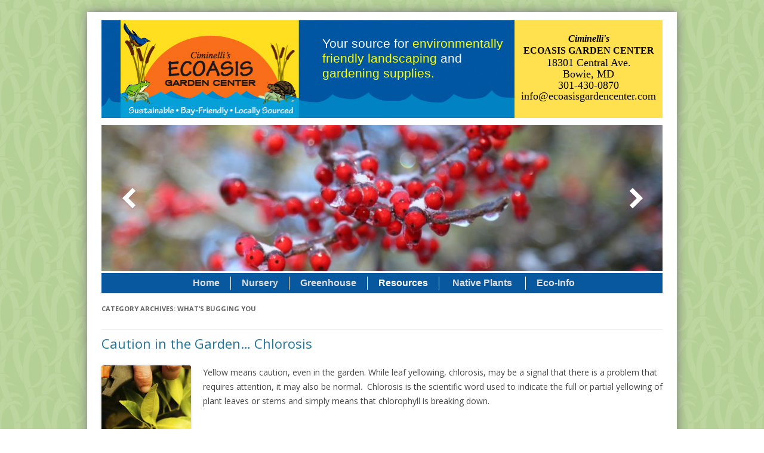

--- FILE ---
content_type: text/html; charset=UTF-8
request_url: https://www.ecoasisgardencenter.com/category/garden-center/whats-bugging-you/
body_size: 5791
content:
<!DOCTYPE html>
<html lang="en">
<head>
    <meta charset="utf-8">
    <meta http-equiv="X-UA-Compatible" content="IE=edge">
    <meta name="viewport" content="width=device-width, initial-scale=1, shrink-to-fit=no">
    <title>What&#8217;s Bugging You  |  Ecoasis Garden Center Ecoasis Garden Center</title>
    <link rel="stylesheet" href="https://www.ecoasisgardencenter.com/wp-content/themes/twentytwelve/style.css">
    <link rel="icon" type="image/x-icon" href="https://www.ecoasisgardencenter.com/wp-content/themes/twentytwelve/images/favicon.ico">
	<script src="https://code.jquery.com/jquery-3.2.1.min.js"></script>
	<meta name='robots' content='max-image-preview:large' />
<link rel='dns-prefetch' href='//fonts.googleapis.com' />
<style id='wp-img-auto-sizes-contain-inline-css' type='text/css'>
img:is([sizes=auto i],[sizes^="auto," i]){contain-intrinsic-size:3000px 1500px}
/*# sourceURL=wp-img-auto-sizes-contain-inline-css */
</style>

<link rel='stylesheet' id='formidable-css' href='https://www.ecoasisgardencenter.com/wp-content/plugins/formidable/css/formidableforms.css' type='text/css' media='all' />
<link rel='stylesheet' id='twentytwelve-fonts-css' href='https://fonts.googleapis.com/css?family=Open+Sans:400italic,700italic,400,700&#038;subset=latin,latin-ext' type='text/css' media='all' />
<link rel='stylesheet' id='twentytwelve-style-css' href='https://www.ecoasisgardencenter.com/wp-content/themes/twentytwelve/style.css' type='text/css' media='all' />
<link rel='stylesheet' id='msl-main-css' href='https://www.ecoasisgardencenter.com/wp-content/plugins/master-slider/public/assets/css/masterslider.main.css' type='text/css' media='all' />
<link rel='stylesheet' id='msl-custom-css' href='https://www.ecoasisgardencenter.com/wp-content/uploads/master-slider/custom.css' type='text/css' media='all' />
<script>var ms_grabbing_curosr = 'https://www.ecoasisgardencenter.com/wp-content/plugins/master-slider/public/assets/css/common/grabbing.cur', ms_grab_curosr = 'https://www.ecoasisgardencenter.com/wp-content/plugins/master-slider/public/assets/css/common/grab.cur';</script>
<meta name="generator" content="MasterSlider 3.11.0 - Responsive Touch Image Slider | avt.li/msf" />
<script>document.documentElement.className += " js";</script>
<style>
.inthenursery-cat {display:none !important;}
.inthegreenhouse-cat {display:none !important;}
.resources-cat {display:none !important;}
.gardeningbasics-cat {display:none !important;}
.whatsbuggingyou-cat {display:none !important;}
.wintergarden-cat {display:none !important;}
.gardenerscalendar-cat {display:none !important;}

.inthenursery-cat {display:inline-block !important;}.inthegreenhouse-cat {display:inline-block !important;}.gardeningbasics-cat {display:block !important;}.whatsbuggingyou-cat {display:block !important;}.wintergarden-cat {display:block !important;}.gardenerscalendar-cat {display:block !important;}.resources-cat {display:inline-block !important;}</style>
</head>

<body class="archive category category-whats-bugging-you category-8 wp-theme-twentytwelve _masterslider _ms_version_3.11.0 custom-font-enabled single-author" style="margin-top:20px;">

<script>
	(function(i,s,o,g,r,a,m){i['GoogleAnalyticsObject']=r;i[r]=i[r]||function(){
	(i[r].q=i[r].q||[]).push(arguments)},i[r].l=1*new Date();a=s.createElement(o),
	m=s.getElementsByTagName(o)[0];a.async=1;a.src=g;m.parentNode.insertBefore(a,m)
	})(window,document,'script','https://www.google-analytics.com/analytics.js','ga');
		ga('create', 'UA-49666725-38', 'auto');
		ga('send', 'pageview');
</script>

<div id="page" class="hfeed site">
	<header id="masthead" class="site-header" role="banner">
		<div class="inner_mast">
			<div style="float:left;"><a href="https://www.ecoasisgardencenter.com/" style="float:left;"><img src="https://www.ecoasisgardencenter.com/wp-content/themes/twentytwelve/images/1px.gif" class="home_link"></a>
		</div>
		<div class="mast_slogan">
			Your source for <span style="color:yellow;">environmentally friendly landscaping</span> and <span style="color:yellow;">gardening supplies.</span>
		</div>
		<div class="mast_contact_info">
			<span class="mast_contact_info_name">Ciminelli's</span><br/>
			<span class="mast_contact_info_name_sub">ECOASIS GARDEN CENTER</span><br/>
			<p class="mast_contact_info_address">
				18301 Central Ave.<br/>
				Bowie, MD<br/>
				301-430-0870
			</p>
			<a href="mailto:info@ecoasisgardencenter.com" class="mast_contact_info_email">info@ecoasisgardencenter.com</a>
		</div>
		<div class="mast_social_icons" style="display:none;">
			<a href="#"><img src="https://www.ecoasisgardencenter.com/wp-content/themes/twentytwelve/images/fb-icon.png" alt="like-us-on-facebook" style="border:0px;"></a>
			<a href="#"><img src="https://www.ecoasisgardencenter.com/wp-content/themes/twentytwelve/images/yt-icon.png" alt="View our YouTube channel" style="border:0px;"></a>
			<a href="#"><img src="https://www.ecoasisgardencenter.com/wp-content/themes/twentytwelve/images/twitter-icon.png" alt="Follow us on Twitter!" style="border:0px;"></a>
		</div>
	</div>
	
		<!-- MasterSlider -->
		<div id="P_MS677761cc4476d" class="master-slider-parent msl ms-parent-id-2" style="max-width:960px;">

			
			<!-- MasterSlider Main -->
			<div id="MS677761cc4476d" class="master-slider ms-skin-default" >
				 				 
				<div  class="ms-slide" data-delay="3" data-fill-mode="fill"  >
					<img src="https://www.ecoasisgardencenter.com/wp-content/plugins/master-slider/public/assets/css/blank.gif" alt="" title="" data-src="https://www.ecoasisgardencenter.com/wp-content/uploads/2025/01/GCS_SeasonalWebsiteSliders-1100x500_Winter1-960x250.jpg" />


	<div class="ms-thumb" ><div class="ms-tab-context"><div class=&quot;ms-tab-context&quot;></div></div>
</div>
				</div>
				<div  class="ms-slide" data-delay="3" data-fill-mode="fill"  >
					<img src="https://www.ecoasisgardencenter.com/wp-content/plugins/master-slider/public/assets/css/blank.gif" alt="" title="" data-src="https://www.ecoasisgardencenter.com/wp-content/uploads/2025/01/GCS_SeasonalWebsiteSliders-1100x500_Winter2-960x250.jpg" />


	<div class="ms-thumb" ><div class="ms-tab-context"><div class=&quot;ms-tab-context&quot;></div></div>
</div>
				</div>
				<div  class="ms-slide" data-delay="3" data-fill-mode="fill"  >
					<img src="https://www.ecoasisgardencenter.com/wp-content/plugins/master-slider/public/assets/css/blank.gif" alt="" title="" data-src="https://www.ecoasisgardencenter.com/wp-content/uploads/2025/01/GCS_SeasonalWebsiteSliders-1100x500_Winter3-960x250.jpg" />


	<div class="ms-thumb" ><div class="ms-tab-context"><div class=&quot;ms-tab-context&quot;></div></div>
</div>
				</div>
				<div  class="ms-slide" data-delay="3" data-fill-mode="fill"  >
					<img src="https://www.ecoasisgardencenter.com/wp-content/plugins/master-slider/public/assets/css/blank.gif" alt="" title="" data-src="https://www.ecoasisgardencenter.com/wp-content/uploads/2025/01/GCS_SeasonalWebsiteSliders-1100x500_Winter4-960x250.jpg" />


	<div class="ms-thumb" ><div class="ms-tab-context"><div class=&quot;ms-tab-context&quot;></div></div>
</div>
				</div>
				<div  class="ms-slide" data-delay="3" data-fill-mode="fill"  >
					<img src="https://www.ecoasisgardencenter.com/wp-content/plugins/master-slider/public/assets/css/blank.gif" alt="" title="" data-src="https://www.ecoasisgardencenter.com/wp-content/uploads/2025/01/GCS_SeasonalWebsiteSliders-1100x500_Winter5-960x250.jpg" />


	<div class="ms-thumb" ><div class="ms-tab-context"><div class=&quot;ms-tab-context&quot;></div></div>
</div>
				</div>
				<div  class="ms-slide" data-delay="3" data-fill-mode="fill"  >
					<img src="https://www.ecoasisgardencenter.com/wp-content/plugins/master-slider/public/assets/css/blank.gif" alt="" title="" data-src="https://www.ecoasisgardencenter.com/wp-content/uploads/2025/01/GCS_SeasonalWebsiteSliders-1100x500_Winter6-960x250.jpg" />


	<div class="ms-thumb" ><div class="ms-tab-context"><div class=&quot;ms-tab-context&quot;></div></div>
</div>
				</div>

			</div>
			<!-- END MasterSlider Main -->

			 
		</div>
		<!-- END MasterSlider -->

		<script>
		(function ( $ ) {
			"use strict";

			$(function () {
				var masterslider_476d = new MasterSlider();

				// slider controls
				masterslider_476d.control('arrows'     ,{ autohide:false, overVideo:true  });
				// slider setup
				masterslider_476d.setup("MS677761cc4476d", {
						width           : 960,
						height          : 250,
						minHeight       : 0,
						space           : 0,
						start           : 1,
						grabCursor      : true,
						swipe           : true,
						mouse           : true,
						layout          : "boxed",
						wheel           : false,
						autoplay        : true,
						instantStartLayers:false,
						loop            : true,
						shuffle         : false,
						preload         : 0,
						heightLimit     : true,
						autoHeight      : false,
						smoothHeight    : true,
						endPause        : false,
						overPause       : true,
						fillMode        : "fill",
						centerControls  : true,
						startOnAppear   : false,
						layersMode      : "center",
						hideLayers      : false,
						fullscreenMargin: 0,
						speed           : 20,
						dir             : "h",
						parallaxMode    : 'swipe',
						view            : "fade"
				});

				
				window.masterslider_instances = window.masterslider_instances || [];
				window.masterslider_instances.push( masterslider_476d );
			 });

		})(jQuery);
		</script>

	<nav id="site-navigation" class="main-navigation" role="navigation">
		<h3 class="menu-toggle">Menu</h3>
		<a class="assistive-text" href="#content" title="Skip to content">Skip to content</a>
		<div class="menu-main_menu-container"><ul id="menu-main_menu" class="nav-menu"><li id="menu-item-16" class="menu-item menu-item-type-custom menu-item-object-custom menu-item-16"><a href="https://ecoasisgardencenter.com/">Home</a></li>
<li id="menu-item-18" class="inthenursery-cat menu-item menu-item-type-taxonomy menu-item-object-category menu-item-18"><a href="https://www.ecoasisgardencenter.com/category/garden-center/in-the-nursery/">Nursery</a></li>
<li id="menu-item-19" class="inthegreenhouse-cat menu-item menu-item-type-taxonomy menu-item-object-category menu-item-19"><a href="https://www.ecoasisgardencenter.com/category/garden-center/in-the-greenhouse/">Greenhouse</a></li>
<li id="menu-item-1165" class="resources-cat menu-item menu-item-type-custom menu-item-object-custom current-menu-ancestor current-menu-parent menu-item-has-children menu-item-1165"><a href="#">Resources</a>
<ul class="sub-menu">
	<li id="menu-item-1161" class="gardeningbasics-cat menu-item menu-item-type-taxonomy menu-item-object-category menu-item-1161"><a href="https://www.ecoasisgardencenter.com/category/garden-center/gardening-basics/">Gardening Basics</a></li>
	<li id="menu-item-6632" class="whatsbuggingyou-cat menu-item menu-item-type-taxonomy menu-item-object-category current-menu-item menu-item-6632"><a href="https://www.ecoasisgardencenter.com/category/garden-center/whats-bugging-you/" aria-current="page">What&#8217;s Bugging You</a></li>
	<li id="menu-item-4740" class="wintergarden-cat menu-item menu-item-type-taxonomy menu-item-object-category menu-item-4740"><a href="https://www.ecoasisgardencenter.com/category/garden-center/winter-garden/">Winter Garden</a></li>
	<li id="menu-item-1163" class="gardenerscalendar-cat menu-item menu-item-type-taxonomy menu-item-object-category menu-item-1163"><a href="https://www.ecoasisgardencenter.com/category/garden-center/gardeners-calendar/">Gardener&#8217;s Calendar</a></li>
</ul>
</li>
<li id="menu-item-4544" class="menu-item menu-item-type-custom menu-item-object-custom menu-item-4544"><a target="_blank" href="https://ecoasisgardencenter.com/wp-content/uploads/2016/06/IN-STOCK-NATIVE-PLANTS.pdf"> Native Plants </a></li>
<li id="menu-item-80" class="menu-item menu-item-type-post_type menu-item-object-page menu-item-has-children menu-item-80"><a href="https://www.ecoasisgardencenter.com/about-us/">Eco-Info</a>
<ul class="sub-menu">
	<li id="menu-item-4542" class="menu-item menu-item-type-custom menu-item-object-custom menu-item-4542"><a target="_blank" href="https://ecoasisgardencenter.com/wp-content/uploads/2017/04/RAIN-CHECK-REBATE.doc">Rain Check Rebate</a></li>
	<li id="menu-item-6640" class="menu-item menu-item-type-custom menu-item-object-custom menu-item-6640"><a href="https://ecoasisgardencenter.com/wp-content/uploads/2017/04/tree-releaf.pdf">Tree ReLeaf Grant</a></li>
	<li id="menu-item-32" class="menu-item menu-item-type-post_type menu-item-object-page menu-item-32"><a href="https://www.ecoasisgardencenter.com/contact-us/">Contact Us</a></li>
	<li id="menu-item-1244" class="menu-item menu-item-type-post_type menu-item-object-page menu-item-1244"><a href="https://www.ecoasisgardencenter.com/meet-the-staff/">Meet the Staff</a></li>
</ul>
</li>
</ul></div>	</nav><!-- #site-navigation -->
</header><!-- #masthead -->

<div id="main" class="wrapper">


	<section id="primary" class="site-content">

		<div id="content" role="main">



		
			<header class="archive-header">

				<h1 class="archive-title">Category Archives: <span>What&#8217;s Bugging You</span></h1>



			
			</header><!-- .archive-header -->



			






	<article id="post-8" class="post-8 post type-post status-publish format-standard hentry category-in-the-greenhouse" style="margin-bottom:2rem;">

				<header class="entry-header">



									<h1 class="entry-title">

				<a href="https://www.ecoasisgardencenter.com/caution-in-the-garden-chlorosis/" title="Permalink to Caution in the Garden&#8230; Chlorosis ">Caution in the Garden&#8230; Chlorosis</a>



			</h1>

								</header><!-- .entry-header -->



				<div class="entry-content">

<img src='https://www.ecoasisgardencenter.com/wp-content/uploads/2018/07/bug_1.jpg' class='category-thumbnail' style='width:150px; height:150px;'>




			<p>Yellow means caution, even in the garden. While leaf yellowing, chlorosis, may be a signal that there is a problem that requires attention, it may also be normal.  Chlorosis is the scientific word used to indicate the full or partial yellowing of plant leaves or stems and simply means that chlorophyll is breaking down.</p>

					</div><!-- .entry-content -->



		

		<footer class="entry-meta">

		<!-- 	This entry was posted in <a href="https://dills.yourgardencenter.com/?cat=4" title="View all posts in In the Greenhouse" rel="category">In the Greenhouse</a> on <a href="https://dills.yourgardencenter.com/?p=8" title="1:08 pm" rel="bookmark"><time class="entry-date" datetime="2013-02-13T13:08:53+00:00">February 13, 2013</time></a><span class="by-author"> by <span class="author vcard"><a class="url fn n" href="https://dills.yourgardencenter.com/?author=1" title="View all posts by admin" rel="author">admin</a></span></span>.	<span class="edit-link"><a class="post-edit-link" href="https://dills.yourgardencenter.com/wp-admin/post.php?post=8&amp;action=edit" title="Edit Post">Edit</a></span>				-->	</footer><!-- .entry-meta -->

	</article><!-- #post -->













			






	<article id="post-8" class="post-8 post type-post status-publish format-standard hentry category-in-the-greenhouse" style="margin-bottom:2rem;">

				<header class="entry-header">



									<h1 class="entry-title">

				<a href="https://www.ecoasisgardencenter.com/keeping-cats-out-of-the-garden/" title="Permalink to Keeping Cats Out of the Garden ">Keeping Cats Out of the Garden</a>



			</h1>

								</header><!-- .entry-header -->



				<div class="entry-content">

<img src='https://www.ecoasisgardencenter.com/wp-content/uploads/2018/07/cat_1.jpg' class='category-thumbnail' style='width:150px; height:150px;'>




			<p>Do you love cats but don’t love them in your garden? Outdoor cats will seek out a nice patch of soil to do their business or to roll around and play. Cats will mark their territories on sheds, fences or plants, and may even raise a new litter under a deck or in an open [&hellip;]</p>

					</div><!-- .entry-content -->



		

		<footer class="entry-meta">

		<!-- 	This entry was posted in <a href="https://dills.yourgardencenter.com/?cat=4" title="View all posts in In the Greenhouse" rel="category">In the Greenhouse</a> on <a href="https://dills.yourgardencenter.com/?p=8" title="1:08 pm" rel="bookmark"><time class="entry-date" datetime="2013-02-13T13:08:53+00:00">February 13, 2013</time></a><span class="by-author"> by <span class="author vcard"><a class="url fn n" href="https://dills.yourgardencenter.com/?author=1" title="View all posts by admin" rel="author">admin</a></span></span>.	<span class="edit-link"><a class="post-edit-link" href="https://dills.yourgardencenter.com/wp-admin/post.php?post=8&amp;action=edit" title="Edit Post">Edit</a></span>				-->	</footer><!-- .entry-meta -->

	</article><!-- #post -->













			






	<article id="post-8" class="post-8 post type-post status-publish format-standard hentry category-in-the-greenhouse" style="margin-bottom:2rem;">

				<header class="entry-header">



									<h1 class="entry-title">

				<a href="https://www.ecoasisgardencenter.com/japanese-beetle-reduction-methods/" title="Permalink to Japanese Beetle Reduction Methods ">Japanese Beetle Reduction Methods</a>



			</h1>

								</header><!-- .entry-header -->



				<div class="entry-content">

<img src='https://www.ecoasisgardencenter.com/wp-content/uploads/2018/07/JapaneseBeetle_2.jpg' class='category-thumbnail' style='width:150px; height:150px;'>




			<p>Japanese beetles can be a scourge of the garden and landscape, but what can you do to keep these pests at bay?</p>

					</div><!-- .entry-content -->



		

		<footer class="entry-meta">

		<!-- 	This entry was posted in <a href="https://dills.yourgardencenter.com/?cat=4" title="View all posts in In the Greenhouse" rel="category">In the Greenhouse</a> on <a href="https://dills.yourgardencenter.com/?p=8" title="1:08 pm" rel="bookmark"><time class="entry-date" datetime="2013-02-13T13:08:53+00:00">February 13, 2013</time></a><span class="by-author"> by <span class="author vcard"><a class="url fn n" href="https://dills.yourgardencenter.com/?author=1" title="View all posts by admin" rel="author">admin</a></span></span>.	<span class="edit-link"><a class="post-edit-link" href="https://dills.yourgardencenter.com/wp-admin/post.php?post=8&amp;action=edit" title="Edit Post">Edit</a></span>				-->	</footer><!-- .entry-meta -->

	</article><!-- #post -->













			






	<article id="post-8" class="post-8 post type-post status-publish format-standard hentry category-in-the-greenhouse" style="margin-bottom:2rem;">

				<header class="entry-header">



									<h1 class="entry-title">

				<a href="https://www.ecoasisgardencenter.com/fall-horticultural-oil-application/" title="Permalink to Fall Horticultural Oil Application ">Fall Horticultural Oil Application</a>



			</h1>

								</header><!-- .entry-header -->



				<div class="entry-content">

<img src='https://www.ecoasisgardencenter.com/wp-content/uploads/2018/07/FallHortOIl_1.jpg' class='category-thumbnail' style='width:150px; height:150px;'>




			<p>Autumn is an excellent time to apply horticultural oil. The oil smothers many soft-bodied insects and hard-shelled scales that are impenetrable to many insecticides, and can therefore help control some of the most stubborn insect populations. But is it right for your plants?</p>

					</div><!-- .entry-content -->



		

		<footer class="entry-meta">

		<!-- 	This entry was posted in <a href="https://dills.yourgardencenter.com/?cat=4" title="View all posts in In the Greenhouse" rel="category">In the Greenhouse</a> on <a href="https://dills.yourgardencenter.com/?p=8" title="1:08 pm" rel="bookmark"><time class="entry-date" datetime="2013-02-13T13:08:53+00:00">February 13, 2013</time></a><span class="by-author"> by <span class="author vcard"><a class="url fn n" href="https://dills.yourgardencenter.com/?author=1" title="View all posts by admin" rel="author">admin</a></span></span>.	<span class="edit-link"><a class="post-edit-link" href="https://dills.yourgardencenter.com/wp-admin/post.php?post=8&amp;action=edit" title="Edit Post">Edit</a></span>				-->	</footer><!-- .entry-meta -->

	</article><!-- #post -->













			






	<article id="post-8" class="post-8 post type-post status-publish format-standard hentry category-in-the-greenhouse" style="margin-bottom:2rem;">

				<header class="entry-header">



									<h1 class="entry-title">

				<a href="https://www.ecoasisgardencenter.com/deterring-deer/" title="Permalink to Deterring Deer ">Deterring Deer</a>



			</h1>

								</header><!-- .entry-header -->



				<div class="entry-content">

<img src='https://www.ecoasisgardencenter.com/wp-content/uploads/2018/07/deer_1.jpg' class='category-thumbnail' style='width:150px; height:150px;'>




			<p>Deer may be beautiful and elegant, but they aren&#8217;t always welcome in the garden. Even just a few visiting deer can tear up a landscape, eat an entire crop, destroy a carefully cultivated bed and cause other havoc, such as creating a traffic hazard, damaging bird feeders or leaving behind unwanted &#8220;gifts&#8221; on sidewalks and pathways.</p>

					</div><!-- .entry-content -->



		

		<footer class="entry-meta">

		<!-- 	This entry was posted in <a href="https://dills.yourgardencenter.com/?cat=4" title="View all posts in In the Greenhouse" rel="category">In the Greenhouse</a> on <a href="https://dills.yourgardencenter.com/?p=8" title="1:08 pm" rel="bookmark"><time class="entry-date" datetime="2013-02-13T13:08:53+00:00">February 13, 2013</time></a><span class="by-author"> by <span class="author vcard"><a class="url fn n" href="https://dills.yourgardencenter.com/?author=1" title="View all posts by admin" rel="author">admin</a></span></span>.	<span class="edit-link"><a class="post-edit-link" href="https://dills.yourgardencenter.com/wp-admin/post.php?post=8&amp;action=edit" title="Edit Post">Edit</a></span>				-->	</footer><!-- .entry-meta -->

	</article><!-- #post -->













			






	<article id="post-8" class="post-8 post type-post status-publish format-standard hentry category-in-the-greenhouse" style="margin-bottom:2rem;">

				<header class="entry-header">



									<h1 class="entry-title">

				<a href="https://www.ecoasisgardencenter.com/the-great-squirrel-battle-for-the-bulbs/" title="Permalink to The Great Squirrel Battle for the Bulbs ">The Great Squirrel Battle for the Bulbs</a>



			</h1>

								</header><!-- .entry-header -->



				<div class="entry-content">

<img src='https://www.ecoasisgardencenter.com/wp-content/uploads/2018/07/squirreldigging_250x250.jpg' class='category-thumbnail' style='width:150px; height:150px;'>




			<p>Autumn is the catalog time of year, when gardeners devour and drool over the spring-blooming bulb catalogs, eagerly fantasizing about next year&#8217;s flowerbeds.</p>

					</div><!-- .entry-content -->



		

		<footer class="entry-meta">

		<!-- 	This entry was posted in <a href="https://dills.yourgardencenter.com/?cat=4" title="View all posts in In the Greenhouse" rel="category">In the Greenhouse</a> on <a href="https://dills.yourgardencenter.com/?p=8" title="1:08 pm" rel="bookmark"><time class="entry-date" datetime="2013-02-13T13:08:53+00:00">February 13, 2013</time></a><span class="by-author"> by <span class="author vcard"><a class="url fn n" href="https://dills.yourgardencenter.com/?author=1" title="View all posts by admin" rel="author">admin</a></span></span>.	<span class="edit-link"><a class="post-edit-link" href="https://dills.yourgardencenter.com/wp-admin/post.php?post=8&amp;action=edit" title="Edit Post">Edit</a></span>				-->	</footer><!-- .entry-meta -->

	</article><!-- #post -->













			






	<article id="post-8" class="post-8 post type-post status-publish format-standard hentry category-in-the-greenhouse" style="margin-bottom:2rem;">

				<header class="entry-header">



									<h1 class="entry-title">

				<a href="https://www.ecoasisgardencenter.com/glorifying-garden-gloves/" title="Permalink to Glorifying Garden Gloves ">Glorifying Garden Gloves</a>



			</h1>

								</header><!-- .entry-header -->



				<div class="entry-content">

<img src='https://www.ecoasisgardencenter.com/wp-content/uploads/2018/07/gloves_250x250.jpg' class='category-thumbnail' style='width:150px; height:150px;'>




			<p>Many gardeners believe garden gloves are easy to do without. Those of us who love gardening enjoy the feel of soil running through our fingers, and we don&#8217;t mind the line of dirt under our fingernails.</p>

					</div><!-- .entry-content -->



		

		<footer class="entry-meta">

		<!-- 	This entry was posted in <a href="https://dills.yourgardencenter.com/?cat=4" title="View all posts in In the Greenhouse" rel="category">In the Greenhouse</a> on <a href="https://dills.yourgardencenter.com/?p=8" title="1:08 pm" rel="bookmark"><time class="entry-date" datetime="2013-02-13T13:08:53+00:00">February 13, 2013</time></a><span class="by-author"> by <span class="author vcard"><a class="url fn n" href="https://dills.yourgardencenter.com/?author=1" title="View all posts by admin" rel="author">admin</a></span></span>.	<span class="edit-link"><a class="post-edit-link" href="https://dills.yourgardencenter.com/wp-admin/post.php?post=8&amp;action=edit" title="Edit Post">Edit</a></span>				-->	</footer><!-- .entry-meta -->

	</article><!-- #post -->













			






	<article id="post-8" class="post-8 post type-post status-publish format-standard hentry category-in-the-greenhouse" style="margin-bottom:2rem;">

				<header class="entry-header">



									<h1 class="entry-title">

				<a href="https://www.ecoasisgardencenter.com/peach-leaf-curl/" title="Permalink to Peach Leaf Curl ">Peach Leaf Curl</a>



			</h1>

								</header><!-- .entry-header -->



				<div class="entry-content">

<img src='https://www.ecoasisgardencenter.com/wp-content/uploads/2018/07/peach_leaf.jpg' class='category-thumbnail' style='width:150px; height:150px;'>




			<p>If you grow peaches, you have most likely experienced peach leaf curl. Recognizing the symptoms of this infection and understanding what to do about it can help you keep your peach crop peachy keen. About Peach Leaf Curl Peach leaf curl (Taphrina deformas) is a fungal disease that infects the immature leaves of peach and [&hellip;]</p>

					</div><!-- .entry-content -->



		

		<footer class="entry-meta">

		<!-- 	This entry was posted in <a href="https://dills.yourgardencenter.com/?cat=4" title="View all posts in In the Greenhouse" rel="category">In the Greenhouse</a> on <a href="https://dills.yourgardencenter.com/?p=8" title="1:08 pm" rel="bookmark"><time class="entry-date" datetime="2013-02-13T13:08:53+00:00">February 13, 2013</time></a><span class="by-author"> by <span class="author vcard"><a class="url fn n" href="https://dills.yourgardencenter.com/?author=1" title="View all posts by admin" rel="author">admin</a></span></span>.	<span class="edit-link"><a class="post-edit-link" href="https://dills.yourgardencenter.com/wp-admin/post.php?post=8&amp;action=edit" title="Edit Post">Edit</a></span>				-->	</footer><!-- .entry-meta -->

	</article><!-- #post -->













			


		


		</div><!-- #content -->

	</section><!-- #primary -->




<div class="bottom_social_icons" style="text-align:center;width:100%;padding-top:20px;display:none;">
<a href="#"><img src="https://www.ecoasisgardencenter.com/wp-content/themes/twentytwelve/images/fb-icon.png" style="border:0px;" alt="Like us on facebook"></a>
<a href="#"><img src="https://www.ecoasisgardencenter.com/wp-content/themes/twentytwelve/images/yt-icon.png" style="border:0px;" alt="Subscribe to our YouTube Channel"></a>
<a href="#"><img src="https://www.ecoasisgardencenter.com/wp-content/themes/twentytwelve/images/twitter-icon.png" style="border:0px;" alt="Follow us on Twitter"></a>
</div>

	</div><!-- #main .wrapper -->
	<footer id="colophon" role="contentinfo">

	<div style="width:500px;float:left;" class="facebookarea">
		<a href="https://www.facebook.com/pages/Ecoasis-Garden-Center/381100585289093" target="new" title="Join us on Facebook!"><img src="https://www.ecoasisgardencenter.com/wp-content/themes/twentytwelve/images/facebook.jpg" alt="facebook"/></a>
	</div>

		<div class="site-info">
			<div class="privacy-policy-box" style="display:none;><p><a href="?page_id=1167">Click here</a> for our<br/>PRIVACY POLICY</p></div>
			<a href="#"><img src="https://www.ecoasisgardencenter.com/wp-content/themes/twentytwelve/images/powered-by-gcs.jpg" style="float:right;padding-bottom:10px;margin-bottom:10px;" alt="Garden Center Solutions"></a>
		</div><!-- .site-info -->
	</footer><!-- #colophon -->
</div><!-- #page -->


<script type="speculationrules">
{"prefetch":[{"source":"document","where":{"and":[{"href_matches":"/*"},{"not":{"href_matches":["/wp-*.php","/wp-admin/*","/wp-content/uploads/*","/wp-content/*","/wp-content/plugins/*","/wp-content/themes/twentytwelve/*","/*\\?(.+)"]}},{"not":{"selector_matches":"a[rel~=\"nofollow\"]"}},{"not":{"selector_matches":".no-prefetch, .no-prefetch a"}}]},"eagerness":"conservative"}]}
</script>
<script type="text/javascript" src="https://www.ecoasisgardencenter.com/wp-content/themes/twentytwelve/js/navigation.js" id="twentytwelve-navigation-js"></script>
<script type="text/javascript" src="https://www.ecoasisgardencenter.com/wp-includes/js/jquery/jquery.min.js" id="jquery-core-js"></script>
<script type="text/javascript" src="https://www.ecoasisgardencenter.com/wp-includes/js/jquery/jquery-migrate.min.js" id="jquery-migrate-js"></script>
<script type="text/javascript" src="https://www.ecoasisgardencenter.com/wp-content/plugins/master-slider/public/assets/js/jquery.easing.min.js" id="jquery-easing-js"></script>
<script type="text/javascript" src="https://www.ecoasisgardencenter.com/wp-content/plugins/master-slider/public/assets/js/masterslider.min.js" id="masterslider-core-js"></script>


</body>
</html>

<!-- Page cached by LiteSpeed Cache 7.7 on 2026-01-28 17:07:56 -->

--- FILE ---
content_type: text/css
request_url: https://www.ecoasisgardencenter.com/wp-content/themes/twentytwelve/style.css
body_size: 10098
content:
/*
Theme Name: Ecoasis
Theme URI: https://wordpress.org/extend/themes/twentytwelve
Author: the WordPress team
Author URI: https://wordpress.org/
Description: 2012 Theme, heavily modified for Ecoasis DO NOT UPGRADE
Version: 5.0
License: GNU General Public License v2 or later
License URI: https://www.gnu.org/licenses/gpl-2.0.html
Tags: light, gray, white, one-column, two-columns, right-sidebar, flexible-width, custom-background, custom-header, custom-menu, editor-style, featured-images, flexible-header, full-width-template, microformats, post-formats, rtl-language-support, sticky-post, theme-options, translation-ready
Text Domain: twentytwelve

This theme, like WordPress, is licensed under the GPL.
Use it to make something cool, have fun, and share what you've learned with others.
*/

/* =Notes
--------------------------------------------------------------
This stylesheet uses rem values with a pixel fallback. The rem
values (and line heights) are calculated using two variables:

$rembase:     14;
$line-height: 24;

---------- Examples

* Use a pixel value with a rem fallback for font-size, padding, margins, etc.
	padding: 5px 0;
	padding: 0.357142857rem 0; (5 / $rembase)

* Set a font-size and then set a line-height based on the font-size
	font-size: 16px
	font-size: 1.142857143rem; (16 / $rembase)
	line-height: 1.5; ($line-height / 16)

---------- Vertical spacing

Vertical spacing between most elements should use 24px or 48px
to maintain vertical rhythm:

.my-new-div {
	margin: 24px 0;
	margin: 1.714285714rem 0; ( 24 / $rembase )
}

---------- Further reading

https://snook.ca/archives/html_and_css/font-size-with-rem
https://blog.typekit.com/2011/11/09/type-study-sizing-the-legible-letter/


/* =Reset
-------------------------------------------------------------- */

html, body, div, span, applet, object, iframe, h1, h2, h3, h4, h5, h6, p, blockquote, pre, a, abbr, acronym, address, big, cite, code, del, dfn, em, img, ins, kbd, q, s, samp, small, strike, strong, sub, sup, tt, var, b, u, i, center, dl, dt, dd, ol, ul, li, fieldset, form, label, legend, table, caption, tbody, tfoot, thead, tr, th, td, article, aside, canvas, details, embed, figure, figcaption, footer, header, hgroup, menu, nav, output, ruby, section, summary, time, mark, audio, video {
	margin: 0;
	padding: 0;
	border: 0;
	font-size: 100%;
	vertical-align: baseline;
}
body {
	line-height: 1;
	background:url('images/background.jpg');
}
ol,
ul {
	list-style: none;
}
blockquote,
q {
	quotes: none;
}
blockquote:before,
blockquote:after,
q:before,
q:after {
	content: '';
	content: none;
}
table {
	border-collapse: collapse;
	border-spacing: 0;
}
caption,
th,
td {
	font-weight: normal;
	text-align: left;
}
h1,
h2,
h3,
h4,
h5,
h6 {
	clear: both;
}
html {
	overflow-y: scroll;
	font-size: 100%;
	-webkit-text-size-adjust: 100%;
	-ms-text-size-adjust: 100%;
}
a:focus {
	outline: thin dotted;
}
article,
aside,
details,
figcaption,
figure,
footer,
header,
hgroup,
nav,
section {
	display: block;
}
audio,
canvas,
video {
	display: inline-block;
}
audio:not([controls]) {
	display: none;
}
del {
	color: #333;
}
ins {
	background: #fff9c0;
	text-decoration: none;
}
hr {
	background-color: #ccc;
	border: 0;
	height: 1px;
	margin: 24px;
	margin-bottom: 1.714285714rem;
}
sub,
sup {
	font-size: 75%;
	line-height: 0;
	position: relative;
	vertical-align: baseline;
}
sup {
	top: -0.5em;
}
sub {
	bottom: -0.25em;
}
small {
	font-size: smaller;
}
img {
	border: 0;
	-ms-interpolation-mode: bicubic;
}

/* Clearing floats */
.clear:after,
.wrapper:after,
.format-status .entry-header:after {
	clear: both;
}
.clear:before,
.clear:after,
.wrapper:before,
.wrapper:after,
.format-status .entry-header:before,
.format-status .entry-header:after {
	display: table;
	content: "";
}


/* =Repeatable patterns
-------------------------------------------------------------- */

/* Small headers */
.archive-title,
.page-title,
.widget-title,
.entry-content th,
.comment-content th {
	font-size: 11px;
	font-size: 0.785714286rem;
	line-height: 2.181818182;
	font-weight: bold;
	text-transform: uppercase;
	color: #636363;
}

/* Shared Post Format styling */
article.format-quote footer.entry-meta,
article.format-link footer.entry-meta,
article.format-status footer.entry-meta {
	font-size: 11px;
	font-size: 0.785714286rem;
	line-height: 2.181818182;
}

/* Form fields, general styles first */
button,
input,
textarea {
	border: 1px solid #ccc;
	border-radius: 3px;
	font-family: inherit;
	padding: 6px;
	padding: 0.428571429rem;
}
button,
input {
    line-height: normal;
}
textarea {
	font-size: 100%;
	overflow: auto;
	vertical-align: top;
}

/* Reset non-text input types */
input[type="checkbox"],
input[type="radio"],
input[type="file"],
input[type="hidden"],
input[type="image"],
input[type="color"] {
	border: 0;
	border-radius: 0;
	padding: 0;
}

/* Buttons */
.menu-toggle,
input[type="submit"],
input[type="button"],
input[type="reset"],
article.post-password-required input[type=submit],
li.bypostauthor cite span {
	padding: 6px 10px;
	padding: 0.428571429rem 0.714285714rem;
	font-size: 11px;
	font-size: 0.785714286rem;
	line-height: 1.428571429;
	font-weight: normal;
	color: #7c7c7c;
	background-color: #e6e6e6;
	background-repeat: repeat-x;
	background-image: -moz-linear-gradient(top, #f4f4f4, #e6e6e6);
	background-image: -ms-linear-gradient(top, #f4f4f4, #e6e6e6);
	background-image: -webkit-linear-gradient(top, #f4f4f4, #e6e6e6);
	background-image: -o-linear-gradient(top, #f4f4f4, #e6e6e6);
	background-image: linear-gradient(top, #f4f4f4, #e6e6e6);
	border: 1px solid #d2d2d2;
	border-radius: 3px;
	box-shadow: 0 1px 2px rgba(64, 64, 64, 0.1);
}
.menu-toggle,
button,
input[type="submit"],
input[type="button"],
input[type="reset"] {
	cursor: pointer;
}
button[disabled],
input[disabled] {
    cursor: default;
}
.menu-toggle:hover,
button:hover,
input[type="submit"]:hover,
input[type="button"]:hover,
input[type="reset"]:hover,
article.post-password-required input[type=submit]:hover {
	color: #5e5e5e;
	background-color: #ebebeb;
	background-repeat: repeat-x;
	background-image: -moz-linear-gradient(top, #f9f9f9, #ebebeb);
	background-image: -ms-linear-gradient(top, #f9f9f9, #ebebeb);
	background-image: -webkit-linear-gradient(top, #f9f9f9, #ebebeb);
	background-image: -o-linear-gradient(top, #f9f9f9, #ebebeb);
	background-image: linear-gradient(top, #f9f9f9, #ebebeb);
}
.menu-toggle:active,
.menu-toggle.toggled-on,
button:active,
input[type="submit"]:active,
input[type="button"]:active,
input[type="reset"]:active {
	color: #757575;
	background-color: #e1e1e1;
	background-repeat: repeat-x;
	background-image: -moz-linear-gradient(top, #ebebeb, #e1e1e1);
	background-image: -ms-linear-gradient(top, #ebebeb, #e1e1e1);
	background-image: -webkit-linear-gradient(top, #ebebeb, #e1e1e1);
	background-image: -o-linear-gradient(top, #ebebeb, #e1e1e1);
	background-image: linear-gradient(top, #ebebeb, #e1e1e1);
	box-shadow: inset 0 0 8px 2px #c6c6c6, 0 1px 0 0 #f4f4f4;
	border: none;
}
li.bypostauthor cite span {
	color: #fff;
	background-color: #21759b;
	background-image: none;
	border: 1px solid #1f6f93;
	border-radius: 2px;
	box-shadow: none;
	padding: 0;
}

/* Responsive images */
.entry-content img,
.comment-content img,
.widget img {
	max-width: 100%; /* Fluid images for posts, comments, and widgets */
}
img[class*="align"],
img[class*="wp-image-"],
img[class*="attachment-"] {
	height: auto; /* Make sure images with WordPress-added height and width attributes are scaled correctly */
}
img.size-full,
img.size-large,
img.header-image,
img.wp-post-image {
	max-width: 100%;
	height: auto; /* Make sure images with WordPress-added height and width attributes are scaled correctly */
}

/* Make sure videos and embeds fit their containers */
embed,
iframe,
object,
video {
	max-width: 100%;
}
.entry-content .twitter-tweet-rendered {
	max-width: 100% !important; /* Override the Twitter embed fixed width */
}

/* Images */
.alignleft {
	float: left;
}
.alignright {
	float: right;
}
.aligncenter {
	display: block;
	margin-left: auto;
	margin-right: auto;
}
.entry-content img,
.comment-content img,
.widget img,
img.header-image,
.author-avatar img,
img.wp-post-image {
	/* Add fancy borders to all WordPress-added images but not things like badges and icons and the like */
	border-radius: 3px;
	box-shadow: 0 1px 4px rgba(0, 0, 0, 0.2);
}
.wp-caption {
	max-width: 100%; /* Keep wide captions from overflowing their container. */
	padding: 14px;
}
.wp-caption .wp-caption-text,
.gallery-caption,
.entry-caption {
	font-style: italic;
	font-size: 12px;
	font-size: 0.857142857rem;
	line-height: 2;
	color: #757575;
	text-align:center;
}
img.wp-smiley,
.rsswidget img {
	border: 0;
	border-radius: 0;
	box-shadow: none;
	margin-bottom: 0;
	margin-top: 0;
	padding: 0;
}
.entry-content dl.gallery-item {
	margin: 0;
}
.gallery-item a,
.gallery-caption {
	width: 90%;
}
.gallery-item a {
	display: block;
}
.gallery-caption a {
	display: inline;
}
.gallery-columns-1 .gallery-item a {
	max-width: 100%;
	width: auto;
}
.gallery .gallery-icon img {
	height: auto;
	max-width: 90%;
	padding: 5%;
}
.gallery-columns-1 .gallery-icon img {
	padding: 3%;
}

/* Navigation */
.site-content nav {
	clear: both;
	line-height: 2;
	overflow: hidden;
}
#nav-above {
	padding: 24px 0;
	padding: 1.714285714rem 0;
}
#nav-above {
	display: none;
}
.paged #nav-above {
	display: block;
}
.nav-previous,
.previous-image {
	float: left;
	width: 50%;
}
.nav-next,
.next-image {
	float: right;
	text-align: right;
	width: 50%;
}
.nav-single + .comments-area,
#comment-nav-above {
	margin: 48px 0;
	margin: 3.428571429rem 0;
}

/* Author profiles */
.author .archive-header {
	margin-bottom: 24px;
	margin-bottom: 1.714285714rem;
}
.author-info {
	border-top: 1px solid #ededed;
	margin: 24px 0;
	margin: 1.714285714rem 0;
	padding-top: 24px;
	padding-top: 1.714285714rem;
	overflow: hidden;
}
.author-description p {
	color: #757575;
	font-size: 13px;
	font-size: 0.928571429rem;
	line-height: 1.846153846;
}
.author.archive .author-info {
	border-top: 0;
	margin: 0 0 48px;
	margin: 0 0 3.428571429rem;
}
.author.archive .author-avatar {
	margin-top: 0;
}


/* =Basic structure
-------------------------------------------------------------- */

/* Body, links, basics */
html {
	font-size: 87.5%;
}
body {
	font-size: 14px;
	font-size: 1rem;
	font-family: Helvetica, Arial, sans-serif;
	text-rendering: optimizeLegibility;
	color: #444;
}
body.custom-font-enabled {
	font-family: "Open Sans", Helvetica, Arial, sans-serif;
}
a {
	outline: none;
	color: #21759b;
}
a:hover {
	color: #0f3647;
	cursor:pointer;
}

/* Assistive text */
.assistive-text,
.site .screen-reader-text {
	position: absolute !important;
	clip: rect(1px, 1px, 1px, 1px);
}
.main-navigation .assistive-text:hover,
.main-navigation .assistive-text:active,
.main-navigation .assistive-text:focus {
	background: #fff;
	border: 2px solid #333;
	border-radius: 3px;
	clip: auto !important;
	color: #000;
	display: block;
	font-size: 12px;
	padding: 12px;
	position: absolute;
	top: 5px;
	left: 5px;
	z-index: 100000; /* Above WP toolbar */
}

/* Page structure */
.site {
	padding: 0 24px;
	padding: 0 1.714285714rem;
	background-color: #fff;
	box-shadow: 0 0px 17px #777;
}
.site-content {
	margin: 0px 0 0;

}
.widget-area {
	margin: 24px 0 0;
	margin: 1.714285714rem 0 0;
}

/* Header */
.site-header {
	padding: 14px 0;
}
.site-header h1,
.site-header h2 {
	text-align: center;
}
.site-header h1 a,
.site-header h2 a {
	color: #515151;
	display: inline-block;
	text-decoration: none;
}
.site-header h1 a:hover,
.site-header h2 a:hover {
	color: #21759b;
}
.site-header h1 {
	font-size: 24px;
	font-size: 1.714285714rem;
	line-height: 1.285714286;
	margin-bottom: 14px;
	margin-bottom: 1rem;
}
.site-header h2 {
	font-weight: normal;
	font-size: 13px;
	font-size: 0.928571429rem;
	line-height: 1.846153846;
	color: #757575;
}
.header-image {
	margin-top: 3px;
}

/* Navigation Menu */
.main-navigation {
	margin-top: -3px;
	text-align: center;
}
.main-navigation li {
	margin-top: 24px;
	margin-top: 1.714285714rem;
	font-size: 12px;
	font-size: 0.857142857rem;
	line-height: 1.42857143;
}
.main-navigation a {
	color: #5e5e5e;
}
.main-navigation a:hover {
	color: #21759b;
}
.main-navigation ul.nav-menu,
.main-navigation div.nav-menu > ul {
	display: none;
}
.main-navigation ul.nav-menu.toggled-on,
.menu-toggle {
	display: inline-block;
}

/* Banner */
section[role="banner"] {
	margin-bottom: 48px;
	margin-bottom: 3.428571429rem;
}

/* Sidebar */
.widget-area .widget {
	-webkit-hyphens: auto;
	-moz-hyphens: auto;
	hyphens: auto;
	margin-bottom: 48px;
	margin-bottom: 3.428571429rem;
	word-wrap: break-word;
}
.widget-area .widget h3 {
	margin-bottom: 24px;
	margin-bottom: 1.714285714rem;
}
.widget-area .widget p,
.widget-area .widget li,
.widget-area .widget .textwidget {
	font-size: 13px;
	font-size: 0.928571429rem;
	line-height: 1.846153846;
}
.widget-area .widget p {
	margin-bottom: 24px;
	margin-bottom: 1.714285714rem;
}
.widget-area .textwidget ul {
	list-style: disc outside;
	margin: 0 0 24px;
	margin: 0 0 1.714285714rem;
}
.widget-area .textwidget li {
	margin-left: 36px;
	margin-left: 2.571428571rem;
}
.widget-area .widget a {
	color: #757575;
}
.widget-area .widget a:hover {
	color: #21759b;
}
.widget-area #s {
	width: 53.66666666666%; /* define a width to avoid dropping a wider submit button */
}

/* Footer */
footer[role="contentinfo"] {
	clear: both;
	font-size: 12px;
	font-size: 0.857142857rem;
	line-height: 2;
	max-width: 960px;
	max-width: 68.571428571rem;
	margin-top: 24px;
	margin-left: auto;
	margin-right: auto;
	background:white;
	height:120px;
	margin-bottom:20px;
}
footer[role="contentinfo"] a {
	color: #686868;
}
footer[role="contentinfo"] a:hover {
	color: #21759b;
}


/* =Main content and comment content
-------------------------------------------------------------- */

.entry-meta {
	clear: both;
}
.entry-header {
	margin-bottom: 24px;
	margin-bottom: 1.714285714rem;
}
.entry-header img {display:none;}

.entry-header img.wp-post-image {
	margin-bottom: 24px;
	margin-bottom: 1.714285714rem;
}
.entry-header .entry-title {
	font-size: 20px;
	font-size: 1.428571429rem;
	line-height: 1.2;
	font-weight: normal;
}
.entry-header .entry-title a {
	text-decoration: none;
}
.entry-header .entry-format {
	margin-top: 24px;
	margin-top: 1.714285714rem;
	font-weight: normal;
}
.entry-header .comments-link {
	margin-top: 24px;
	margin-top: 1.714285714rem;
	font-size: 13px;
	font-size: 0.928571429rem;
	line-height: 1.846153846;
	color: #757575;
}
.comments-link a,
.entry-meta a {
	color: #757575;
}
.comments-link a:hover,
.entry-meta a:hover {
	color: #21759b;
}
article.sticky .featured-post {
	border-top: 4px double #ededed;
	border-bottom: 4px double #ededed;
	color: #757575;
	font-size: 13px;
	font-size: 0.928571429rem;
	line-height: 3.692307692;
	margin-bottom: 24px;
	margin-bottom: 1.714285714rem;
	text-align: center;
}
.entry-content,
.entry-summary,
.mu_register {
	line-height: 1.714285714;
}
.entry-content h1,
.comment-content h1,
.entry-content h2,
.comment-content h2,
.entry-content h3,
.comment-content h3,
.entry-content h4,
.comment-content h4,
.entry-content h5,
.comment-content h5,
.entry-content h6,
.comment-content h6 {
	margin: 24px 0;
	margin: 1.714285714rem 0;
	line-height: 1.714285714;
}
.entry-content h1,
.comment-content h1 {
	font-size: 21px;
	font-size: 1.5rem;
	line-height: 1.5;
}
.entry-content h2,
.comment-content h2,
.mu_register h2 {
	font-size: 18px;
	font-size: 1.285714286rem;
	line-height: 1.6;
}
.entry-content h3,
.comment-content h3 {
	font-size: 16px;
	font-size: 1.142857143rem;
	line-height: 1.846153846;
}
.entry-content h4,
.comment-content h4 {
	font-size: 14px;
	font-size: 1rem;
	line-height: 1.846153846;
}
.entry-content h5,
.comment-content h5 {
	font-size: 13px;
	font-size: 0.928571429rem;
	line-height: 1.846153846;
}
.entry-content h6,
.comment-content h6 {
	font-size: 12px;
	font-size: 0.857142857rem;
	line-height: 1.846153846;
}
.entry-content p,
.entry-summary p,
.comment-content p,
.mu_register p {
	margin: 0 0 24px;
	margin: 0 0 1.714285714rem;
	line-height: 1.714285714;
}
.entry-content ol,
.comment-content ol,
.entry-content ul,
.comment-content ul,
.mu_register ul {
	margin: 0 0 24px;
	margin: 0 0 1.714285714rem;
	line-height: 1.714285714;
}
.entry-content ul ul,
.comment-content ul ul,
.entry-content ol ol,
.comment-content ol ol,
.entry-content ul ol,
.comment-content ul ol,
.entry-content ol ul,
.comment-content ol ul {
	margin-bottom: 0;
}
.entry-content ul,
.comment-content ul,
.mu_register ul {
	list-style: disc outside;
}
.entry-content ol,
.comment-content ol {
	list-style: decimal outside;
}
.entry-content li,
.comment-content li,
.mu_register li {
	margin: 0 0 0 36px;
	margin: 0 0 0 2.571428571rem;
}
.entry-content blockquote,
.comment-content blockquote {
	margin-bottom: 24px;
	margin-bottom: 1.714285714rem;
	padding: 24px;
	padding: 1.714285714rem;
	font-style: italic;
}
.entry-content blockquote p:last-child,
.comment-content blockquote p:last-child {
	margin-bottom: 0;
}
.entry-content code,
.comment-content code {
	font-family: Consolas, Monaco, Lucida Console, monospace;
	font-size: 12px;
	font-size: 0.857142857rem;
	line-height: 2;
}
.entry-content pre,
.comment-content pre {
	border: 1px solid #ededed;
	color: #666;
	font-family: Consolas, Monaco, Lucida Console, monospace;
	font-size: 12px;
	font-size: 0.857142857rem;
	line-height: 1.714285714;
	margin: 24px 0;
	margin: 1.714285714rem 0;
	overflow: auto;
	padding: 24px;
	padding: 1.714285714rem;
}
.entry-content pre code,
.comment-content pre code {
	display: block;
}
.entry-content abbr,
.comment-content abbr,
.entry-content dfn,
.comment-content dfn,
.entry-content acronym,
.comment-content acronym {
	border-bottom: 1px dotted #666;
	cursor: help;
}
.entry-content address,
.comment-content address {
	display: block;
	line-height: 1.714285714;
	margin: 0 0 24px;
	margin: 0 0 1.714285714rem;
}
img.alignleft {
	margin: 12px 24px 12px 0;
	margin: 0.857142857rem 1.714285714rem 0.857142857rem 0;
}
img.alignright {
	margin: 12px 0 12px 24px;
	margin: 0.857142857rem 0 0.857142857rem 1.714285714rem;
}
img.aligncenter {
	margin-top: 12px;
	margin-top: 0.857142857rem;
	margin-bottom: 12px;
	margin-bottom: 0.857142857rem;
}
.entry-content embed,
.entry-content iframe,
.entry-content object,
.entry-content video {
	margin-bottom: 24px;
	margin-bottom: 1.714285714rem;
}
.entry-content dl,
.comment-content dl {
	margin: 0 24px;
	margin: 0 1.714285714rem;
}
.entry-content dt,
.comment-content dt {
	font-weight: bold;
	line-height: 1.714285714;
}
.entry-content dd,
.comment-content dd {
	line-height: 1.714285714;
	margin-bottom: 24px;
	margin-bottom: 1.714285714rem;
}
.entry-content table,
.comment-content table {
	border-bottom: 1px solid #ededed;
	color: #757575;
	font-size: 12px;
	font-size: 0.857142857rem;
	line-height: 2;
	margin: 0 0 24px;
	margin: 0 0 1.714285714rem;
	width: 100%;
}
.entry-content table caption,
.comment-content table caption {
	font-size: 16px;
	font-size: 1.142857143rem;
	margin: 24px 0;
	margin: 1.714285714rem 0;
}
.entry-content td,
.comment-content td {
	border-top: 1px solid #ededed;
	padding: 6px 10px 6px 0;
}
.site-content article {
	border-bottom: 4px double #ededed;
	margin-bottom: 0px;
	padding-bottom: 0px;
	word-wrap: break-word;
	-webkit-hyphens: none;
	-moz-hyphens: none;
	hyphens: none;
}
.page-links {
	clear: both;
	line-height: 1.714285714;
}
footer.entry-meta {
	margin-top: 24px;
	margin-top: 1.714285714rem;
	font-size: 13px;
	font-size: 0.928571429rem;
	line-height: 1.846153846;
	color: #757575;
}
.single-author .entry-meta .by-author {
	display: none;
}
.mu_register h2 {
	color: #757575;
	font-weight: normal;
}


.category-thumbnail {float:left;margin: 0 20px 20px 0;width:140px;height:140px;}

/* =Archives
-------------------------------------------------------------- */

.archive-header,
.page-header {
	margin-bottom: 8px;
	/* margin-bottom: 3.428571429rem; */
	padding-bottom: 22px;
	padding-bottom: 1.571428571rem;
	border-bottom: 1px solid #ededed;
}
.archive-meta {
	color: #757575;
	font-size: 12px;
	font-size: 0.857142857rem;
	line-height: 2;
	margin-top: 22px;
	margin-top: 1.571428571rem;
}


/* =Single image attachment view
-------------------------------------------------------------- */

.article.attachment {
	overflow: hidden;
}
.image-attachment div.attachment {
	text-align: center;
}
.image-attachment div.attachment p {
	text-align: center;
}
.image-attachment div.attachment img {
	display: block;
	height: auto;
	margin: 0 auto;
	max-width: 100%;
}
.image-attachment .entry-caption {
	margin-top: 8px;
	margin-top: 0.571428571rem;
}


/* =Aside post format
-------------------------------------------------------------- */

article.format-aside h1 {
	margin-bottom: 24px;
	margin-bottom: 1.714285714rem;
}
article.format-aside h1 a {
	text-decoration: none;
	color: #4d525a;
}
article.format-aside h1 a:hover {
	color: #2e3542;
}
article.format-aside .aside {
	padding: 24px 24px 0;
	padding: 1.714285714rem;
	background: #d2e0f9;
	border-left: 22px solid #a8bfe8;
}
article.format-aside p {
	font-size: 13px;
	font-size: 0.928571429rem;
	line-height: 1.846153846;
	color: #4a5466;
}
article.format-aside blockquote:last-child,
article.format-aside p:last-child {
	margin-bottom: 0;
}


/* =Post formats
-------------------------------------------------------------- */

/* Image posts */
article.format-image footer h1 {
	font-size: 13px;
	font-size: 0.928571429rem;
	line-height: 1.846153846;
	font-weight: normal;
}
article.format-image footer h2 {
	font-size: 11px;
	font-size: 0.785714286rem;
	line-height: 2.181818182;
}
article.format-image footer a h2 {
	font-weight: normal;
}

/* Link posts */
article.format-link header {
	padding: 0 10px;
	padding: 0 0.714285714rem;
	float: right;
	font-size: 11px;
	font-size: 0.785714286rem;
	line-height: 2.181818182;
	font-weight: bold;
	font-style: italic;
	text-transform: uppercase;
	color: #848484;
	background-color: #ebebeb;
	border-radius: 3px;
}
article.format-link .entry-content {
	max-width: 80%;
	float: left;
}
article.format-link .entry-content a {
	font-size: 22px;
	font-size: 1.571428571rem;
	line-height: 1.090909091;
	text-decoration: none;
}

/* Quote posts */
article.format-quote .entry-content p {
	margin: 0;
	padding-bottom: 24px;
	padding-bottom: 1.714285714rem;
}
article.format-quote .entry-content blockquote {
	display: block;
	padding: 24px 24px 0;
	padding: 1.714285714rem 1.714285714rem 0;
	font-size: 15px;
	font-size: 1.071428571rem;
	line-height: 1.6;
	font-style: normal;
	color: #6a6a6a;
	background: #efefef;
}

/* Status posts */
.format-status .entry-header {
	margin-bottom: 24px;
	margin-bottom: 1.714285714rem;
}
.format-status .entry-header header {
	display: inline-block;
}
.format-status .entry-header h1 {
	font-size: 15px;
	font-size: 1.071428571rem;
	font-weight: normal;
	line-height: 1.6;
	margin: 0;
}
.format-status .entry-header h2 {
	font-size: 12px;
	font-size: 0.857142857rem;
	font-weight: normal;
	line-height: 2;
	margin: 0;
}
.format-status .entry-header header a {
	color: #757575;
}
.format-status .entry-header header a:hover {
	color: #21759b;
}
.format-status .entry-header img {
	float: left;
	margin-right: 21px;
	margin-right: 1.5rem;
}


/* =Comments
-------------------------------------------------------------- */

.comments-title {
	margin-bottom: 48px;
	margin-bottom: 3.428571429rem;
	font-size: 16px;
	font-size: 1.142857143rem;
	line-height: 1.5;
	font-weight: normal;
}
.comments-area article {
	margin: 24px 0;
	margin: 1.714285714rem 0;
}
.comments-area article header {
	margin: 0 0 48px;
	margin: 0 0 3.428571429rem;
	overflow: hidden;
	position: relative;
}
.comments-area article header img {
	float: left;
	padding: 0;
	line-height: 0;
}
.comments-area article header cite,
.comments-area article header time {
	display: block;
	margin-left: 85px;
	margin-left: 6.071428571rem;
}
.comments-area article header cite {
	font-style: normal;
	font-size: 15px;
	font-size: 1.071428571rem;
	line-height: 1.42857143;
}
.comments-area article header time {
	line-height: 1.714285714;
	text-decoration: none;
	font-size: 12px;
	font-size: 0.857142857rem;
	color: #5e5e5e;
}
.comments-area article header a {
	text-decoration: none;
	color: #5e5e5e;
}
.comments-area article header a:hover {
	color: #21759b;
}
.comments-area article header cite a {
	color: #444;
}
.comments-area article header cite a:hover {
	text-decoration: underline;
}
.comments-area article header h4 {
	position: absolute;
	top: 0;
	right: 0;
	padding: 6px 12px;
	padding: 0.428571429rem 0.857142857rem;
	font-size: 12px;
	font-size: 0.857142857rem;
	font-weight: normal;
	color: #fff;
	background-color: #0088d0;
	background-repeat: repeat-x;
	background-image: -moz-linear-gradient(top, #009cee, #0088d0);
	background-image: -ms-linear-gradient(top, #009cee, #0088d0);
	background-image: -webkit-linear-gradient(top, #009cee, #0088d0);
	background-image: -o-linear-gradient(top, #009cee, #0088d0);
	background-image: linear-gradient(top, #009cee, #0088d0);
	border-radius: 3px;
	border: 1px solid #007cbd;
}
.comments-area li.bypostauthor cite span {
	position: absolute;
	margin-left: 5px;
	margin-left: 0.357142857rem;
	padding: 2px 5px;
	padding: 0.142857143rem 0.357142857rem;
	font-size: 10px;
	font-size: 0.714285714rem;
}
a.comment-reply-link,
a.comment-edit-link {
	color: #686868;
	font-size: 13px;
	font-size: 0.928571429rem;
	line-height: 1.846153846;
}
a.comment-reply-link:hover,
a.comment-edit-link:hover {
	color: #21759b;
}
.commentlist .pingback {
	line-height: 1.714285714;
	margin-bottom: 24px;
	margin-bottom: 1.714285714rem;
}

/* Comment form */
#respond {
	margin-top: 48px;
	margin-top: 3.428571429rem;
}
#respond h3#reply-title {
	font-size: 16px;
	font-size: 1.142857143rem;
	line-height: 1.5;
}
#respond h3#reply-title #cancel-comment-reply-link {
	margin-left: 10px;
	margin-left: 0.714285714rem;
	font-weight: normal;
	font-size: 12px;
	font-size: 0.857142857rem;
}
#respond form {
	margin: 24px 0;
	margin: 1.714285714rem 0;
}
#respond form p {
	margin: 11px 0;
	margin: 0.785714286rem 0;
}
#respond form p.logged-in-as {
	margin-bottom: 24px;
	margin-bottom: 1.714285714rem;
}
#respond form label {
	display: block;
	line-height: 1.714285714;
}
#respond form input[type="text"],
#respond form textarea {
	-moz-box-sizing: border-box;
	box-sizing: border-box;
	font-size: 12px;
	font-size: 0.857142857rem;
	line-height: 1.714285714;
	padding: 10px;
	padding: 0.714285714rem;
	width: 100%;
}
#respond form p.form-allowed-tags {
	margin: 0;
	font-size: 12px;
	font-size: 0.857142857rem;
	line-height: 2;
	color: #5e5e5e;
}
.required {
	color: red;
}


/* =Front page template
-------------------------------------------------------------- */

.entry-page-image {
	margin-bottom: 14px;
	margin-bottom: 1rem;
}
.template-front-page .site-content article {
	border: 0;
	margin-bottom: 0;
}
.template-front-page .widget-area {
	clear: both;
	float: none;
	width: auto;
	padding-top: 24px;
	padding-top: 1.714285714rem;
	border-top: 1px solid #ededed;
}
.template-front-page .widget-area .widget li {
	margin: 8px 0 0;
	margin: 0.571428571rem 0 0;
	font-size: 13px;
	font-size: 0.928571429rem;
	line-height: 1.714285714;
	list-style-type: square;
	list-style-position: inside;
}
.template-front-page .widget-area .widget li a {
	color: #757575;
}
.template-front-page .widget-area .widget li a:hover {
	color: #21759b;
}
.template-front-page .widget-area .widget_text img {
	float: left;
	margin: 8px 24px 8px 0;
	margin: 0.571428571rem 1.714285714rem 0.571428571rem 0;
}


/* =Widgets
-------------------------------------------------------------- */

.widget-area .widget ul ul {
	margin-left: 12px;
	margin-left: 0.857142857rem;
}
.widget_rss li {
	margin: 12px 0;
	margin: 0.857142857rem 0;
}
.widget_recent_entries .post-date,
.widget_rss .rss-date {
	color: #aaa;
	font-size: 11px;
	font-size: 0.785714286rem;
	margin-left: 12px;
	margin-left: 0.857142857rem;
}
#wp-calendar {
	margin: 0;
	width: 100%;
	font-size: 13px;
	font-size: 0.928571429rem;
	line-height: 1.846153846;
	color: #686868;
}
#wp-calendar th,
#wp-calendar td,
#wp-calendar caption {
	text-align: left;
}
#wp-calendar #next {
	padding-right: 24px;
	padding-right: 1.714285714rem;
	text-align: right;
}
.widget_search label {
	display: block;
	font-size: 13px;
	font-size: 0.928571429rem;
	line-height: 1.846153846;
}
.widget_twitter li {
	list-style-type: none;
}
.widget_twitter .timesince {
	display: block;
	text-align: right;
}

.latest_article ul li a {font-style:italic;}

/* =Plugins
----------------------------------------------- */

img#wpstats {
	display: block;
	margin: 0 auto 24px;
	margin: 0 auto 1.714285714rem;
}

/* =Media queries
-------------------------------------------------------------- */

@media screen and (max-width: 408px) {

	.site {
		margin: 0 auto;
		overflow: hidden;
		width: 240px;background:#fff;
	}

	.inner_mast 
	{
		background: url('images/masthead-bg.jpg') no-repeat scroll 0 0 transparent;
		background-size: 100%;
		height: 42px;
		filter: progid:DXImageTransform.Microsoft.AlphaImageLoader(src='images/masthead-bg.jpg',sizingMethod='scale');
		-ms-filter: "progid:DXImageTransform.Microsoft.AlphaImageLoader(src='images/masthead-bg.jpg',sizingMethod='scale')";
	}	

	.mast_contact_info {display:none; float: right;    font-family: 'times new roman',serif;    font-size: 14px;    margin-right: 11px;    margin-top: 7px;color:#005101; }
	.mast_social_icons {display:none;float:right; clear:right;margin-right:44px;margin-top:5px;}
	.mast_social_icons img {height: 40px;    width: 37px;}


	.homepage_content_main {width:240px;padding-right:10px;float:left;}
	.homepage_content_main p {width:220px;margin-left:7px; font-family:serif;margin-bottom:10px;line-height:1.2em;}
	.homepage_content_main img {width:240px;height:auto;margin-bottom:10px;}

	.homepage_content_side {width:240px;float:right; display:none;}
	.homepage_content_side img {margin:0 10px 10px 10px;width:220px;}

	.quick_links {text-align:center; padding-top:20px; clear:left; width:240px;}

	.quick_button_1 {padding-bottom:10px;width:240px;}
	.quick_button_2 {padding-bottom:10px;width:240px;}
	.quick_button_3 {width:240px;}


	.latest_articles {border-top:1px solid #dddddd;border-bottom:1px solid #dddddd;margin-top:10px; width:100%;text-align: center;}
	.latest_articles h1 {text-align:left; font-family:'times new roman', serif; color:#000; font-size:22px;margin:10px 0 10px 0;}

	.latest_article {background:#fff;width:240px; margin:0 10px 10px 0; float:left;text-align:left;font-family:serif;}
	.latest_article h3 {margin-bottom:4px;font-size:16px;line-height:1.2em;}
	.latest_article h3 a {color:#000;text-decoration:none;}
	.latest_article h3 a:hover {color:#333;text-decoration:underline;}
	.latest_article em ul li a {text-decoration:none;margin-bottom:3px;}
	.latest_article p {font-size:14px;margin-top:6px;line-height:1.3em;}
	.continue-reading-button {background:#e2f4b8;padding:10px;line-height: 4em;padding: 10px;}


	.privacy-policy-box {border: 1px solid #bed8bf;background:#faf6cc;float:left;padding:7px;color:#287e29;margin-bottom:15px;margin-left:54px;}
	.privacy-policy-box p {font-size:12px;line-height:1.3em;font-family:arial;text-align:center;}
	.privacy-policy-box p a {text-decoration:underline;color:#287e29;}
	.privacy-policy-box p a:hover {text-decoration:none;color:#287e29;}

	.flickr-video-buttons img {width:242px;}



	.mobile-contact-box {display:block;}
	.mobile-contact-address {float:left;margin:10px 10px 10px 10px;width:212px;text-align:center;line-height:1.2em;}
	.mobile-contact-hours {float:left;margin:0 10px 10px 10px;width:212px;text-align:center;line-height:1.2em;}
	.bottom_social_icons {display:block;}

	.main-navigation li {
	    font-size: 10px;
	    margin-top: 10px;
	}


.main-navigation li {
	margin-top:0px;
	font-size: 12px;
	width:200px;
	border-bottom:1px solid #c0c0c0;
	padding:10px 0;
}
.main-navigation li:hover {
	background:#ccc;
}

.main-navigation li a {
	font-size: 12px;
	font-weight:bold;
}
.main-navigation ul {
	border-radius:7px;
	display: inline-block;
	background:#dcdcdc;
	border:1px solid #c0c0c0;
}





















	.main-navigation li ul {
		display: none;
		margin: 0;
		padding: 0;
		position: absolute;
		top: 100%;
		z-index: 1;
	}
	.main-navigation li ul ul {
		top: 0;
		left: 100%;
	}
	.main-navigation ul li:hover > ul {
		border-left: 0;
		display: block;
	}
	.main-navigation li ul li a {
		background: #efefef;
		border-bottom: 1px solid #ededed;
		display: block;
		font-size: 11px;
		font-size: 0.785714286rem;
		line-height: 2.181818182;
		padding: 8px 10px;
		padding: 0.571428571rem 0.714285714rem;
		width: 180px;
		width: 12.85714286rem;
		white-space: normal;
	}
	.main-navigation li ul li a:hover {
		background: #e3e3e3;
		color: #444;
	}

























.main-navigation {margin-top:6px;color:#000;}
.main-navigation h3 {font-weight:bold;font-size:14px;color:#000;}


.menu-toggle.toggled-on,
button:active,
input[type="submit"]:active,
input[type="button"]:active,
input[type="reset"]:active {
	color: black;
	background-color: orange;
	border: none;
}

.menu-toggle:active, .menu-toggle.toggled-on, button:active, input[type="submit"]:active, input[type="button"]:active, input[type="reset"]:active {
    background-color: green;
    border: medium none;
    box-shadow: 0 0 8px 2px #C6C6C6 inset, 0 1px 0 0 #F4F4F4;
    color: green;
}




.thethe_image_slider {width:240px !important;height:64px !important;}
.thethe_image_slider_inner {width:240px !important;height:64px !important;}
.size-slider-image {width:240px !important;height:66px !important;}
.thethe_image_slider.frame-white {border:0px !important;}

.google-map {width:240px;}

#simple-contact-form form fieldset label {width:100%;}



.sub_content {float:left;width:220px;margin-left:10px;}
.img_content {float:right;width:200px;margin-right:14px;display:none;}
.img_content img {margin:0 0 20px 0;  padding: 6px;box-shadow: 0 0 5px #888888;}


.category-thumbnail {float:left;margin: 0 10px 0px 0;width:90px;height:90px;}

.home_link {height:40px;width:90px;}
.mast_slogan {color: white; float: left; font-family: helvetica,arial,sans-serif; font-size: 9px; line-height: 1.1em; margin-left: 1px; padding-top: 4px; width: 143px;}

	.quick_button_1 {background: url('images/button-1-bg.jpg') no-repeat scroll -20px 0 #FFDE45; border: 1px solid #FFDE45; border-radius: 18px 18px 18px 18px; height: 130px; width: 200px;float:left;margin-right:14px;padding-top:20px;padding-left:120px;margin-bottom:10px;}
	.quick_button_1 p {color:#000;font-family:arial;font-size:14px !important;}
	.quick_button_2 {background: url('images/button-2-bg-med.jpg') no-repeat scroll 0 5px  #FFDE45; border: 1px solid #FFDE45; border-radius: 18px 18px 18px 18px; float: left; height: 129px; margin-right: 14px; padding-left: 84px; padding-top: 21px; width: 200px;margin-bottom:10px;}
	.quick_button_2 p {color:#000;font-family:arial;font-size:14px !important;}
	.quick_button_3 {background: url('images/button-3-bg.jpg') no-repeat scroll 0 0 #FFDE45; border: 1px solid #FFDE45; border-radius: 18px 18px 18px 18px; height: 150px; width: 200px;float:left;margin-right:0px;}
	.land-top {margin-top:13px ; text-align: center; font-weight: bold; font-size: 14px; }
	.land-bottom {margin-top:10px; text-align: center; font-size: 12px; }
			
.facebookarea{width:214px !important;overflow:hidden;}


}

@media screen and (min-width: 409px) and (max-width: 768px) {

	.site {
		margin: 0 auto;
		overflow: hidden;
		width: 320px;background:#fff;
	}

	.inner_mast 
	{
		background: url('images/masthead-bg.jpg') no-repeat scroll 0 0 transparent;
		background-size: 100%;
		height: 56px;
		filter: progid:DXImageTransform.Microsoft.AlphaImageLoader(src='images/masthead-bg.jpg',sizingMethod='scale');
		-ms-filter: "progid:DXImageTransform.Microsoft.AlphaImageLoader(src='images/masthead-bg.jpg',sizingMethod='scale')";
	}	

.mast_contact_info {display:none; float: right;    font-family: 'times new roman',serif;    font-size: 14px;    margin-right: 11px;    margin-top: 7px;color:#005101; }
.mast_social_icons {display:none;float:right; clear:right;margin-right:44px;margin-top:5px;}
.mast_social_icons img {height: 40px;    width: 37px;}

.mast_contact_info {display:visible;}
.mast_social_icons {display:visible;}

	.homepage_content_main {width:320px;padding-right:10px;float:left;}
	.homepage_content_main p {margin-left:7px; font-family:serif;margin-bottom:10px;line-height:1.2em;}
	.homepage_content_main img {width:320px;height:auto;margin-bottom:10px;}

	.homepage_content_side {width:240px;float:right; display:none;}
	.homepage_content_side img {margin:0 10px 10px 10px;width:220px;}

	.quick_links {text-align:center; padding-top:20px; clear:left;}

	.quick_button_1 {background: url('images/button-1-bg.jpg') no-repeat scroll 0 0 #FFDE45; border: 1px solid #FFDE45; border-radius: 18px 18px 18px 18px; height: 130px; width: 200px;float:left;margin-right:18px;padding-top:20px;padding-left:148px;margin-left:11px;margin-bottom:10px;}
	.quick_button_1 p {color:#000;font-family:arial;font-size:18px;}
	.quick_button_2 {background: url('images/button-2-bg.jpg') no-repeat scroll 0 0 #FFDE45; border: 1px solid #FFDE45; border-radius: 18px 18px 18px 18px; height: 134px; width: 200px;float:left;margin-right:18px;padding-left:150px;padding-right:4px;padding-top:16px;margin-left:11px;margin-bottom:10px;}
	.quick_button_2 p {color:#000;font-family:arial;font-size:18px;}
	.quick_button_3 {background: url('images/button-3-bg.jpg') no-repeat scroll 0 0 #FFDE45; border: 1px solid #FFDE45; border-radius: 18px 18px 18px 18px; height: 150px; width: 200px;float:left;margin-right:0px;margin-left:11px;margin-bottom:10px;}

	.land-top { font-size: 18px; margin-top: 11px;font-weight: bold; text-align: center; font-family:arial;}
	.land-bottom {font-size: 14px; margin-top: 10px; text-align: center;}


	.latest_articles {border-top:1px solid #dddddd;border-bottom:1px solid #dddddd;margin-top:10px; width:100%;text-align: center;}
	.latest_articles h1 {text-align:left; font-family:'times new roman', serif; color:#000; font-size:22px;margin:10px 0 10px 0;}

	.latest_article {background:#fff;width:300px; margin:0 10px 10px 0; float:left;text-align:left;font-family:serif;}
	.latest_article h3 {margin-bottom:4px;font-size:16px;line-height:1.2em;}
	.latest_article h3 a {color:#000;text-decoration:none;}
	.latest_article h3 a:hover {color:#333;text-decoration:underline;}
	.latest_article em ul li a {text-decoration:none;margin-bottom:3px;}
	.latest_article p {font-size:14px;margin-top:6px;line-height:1.3em;}
	.continue-reading-button {background:#e2f4b8;padding:10px;line-height: 4em;padding: 10px;}

	.privacy-policy-box {border: 1px solid #bed8bf;background:#faf6cc;float:left;padding:7px;color:#287e29;margin-bottom:10px;}
	.privacy-policy-box p {font-size:12px;line-height:1.3em;font-family:arial;text-align:center;}
	.privacy-policy-box p a {text-decoration:underline;color:#287e29;}
	.privacy-policy-box p a:hover {text-decoration:none;color:#287e29;}

	.flickr-video-buttons img {width:316px;}

	.mobile-contact-box {display:block;}
	.mobile-contact-address {float:left;margin:10px;width:300px;text-align:center; font-size: 14px; line-height: 1.3em;}
	.mobile-contact-hours {float:left;margin:0 10px 10px 10px;width:300px;text-align:center; font-size: 14px; line-height: 1.3em;}

	.bottom_social_icons {display:block;}


.main-navigation li {
	margin-top:0px;
	font-size: 12px;
	width:300px;
	border-bottom:1px solid #c0c0c0;
	padding:10px 0;
}


.main-navigation li:hover {
	background:#ccc;
}


.main-navigation li a {
	font-size: 12px;
	font-weight:bold;
}
.main-navigation ul {
	border-radius:7px;
	display: inline-block;
	background:#dcdcdc;
	border:1px solid #c0c0c0;
}




.main-navigation {margin-top:6px;color:#000;}
.main-navigation h3 {font-weight:bold;font-size:14px;color:#000;}


.menu-toggle.toggled-on,
button:active,
input[type="submit"]:active,
input[type="button"]:active,
input[type="reset"]:active {
	color: black;
	background-color: orange;
	border: none;
}

.menu-toggle:active, .menu-toggle.toggled-on, button:active, input[type="submit"]:active, input[type="button"]:active, input[type="reset"]:active {
    background-color: green;
    border: medium none;
    box-shadow: 0 0 8px 2px #C6C6C6 inset, 0 1px 0 0 #F4F4F4;
    color: green;
}





.thethe_image_slider {width:320px !important;height:88px !important;}
.thethe_image_slider_inner {width:320px !important;height:88px !important;}
.size-slider-image {width:320px !important;height:90px !important;}
.thethe_image_slider.frame-white {border:0px;}

.google-map {width:320px;}

#simple-contact-form form fieldset label {width:100%;}


.sub_content {float:left;width:300px;margin-left:10px;}
.img_content {float:right;width:200px;margin-right:14px;display:none;}
.img_content img {margin:0 0 20px 0;  padding: 6px;box-shadow: 0 0 5px #888888;}


.category-thumbnail {float:left;margin: 0 10px 10px 0;width:110px;height:110px;}

.home_link {height:55px;width:116px;}
.mast_slogan {color: white; float: left; font-family: helvetica,arial,sans-serif; font-size: 12px; font-weight: bold; line-height: 1.1em; padding-top: 8px; width: 190px;margin-left:7px;}




}

@media screen and (min-width: 500px)  and (max-width: 766px) {

	.site {
		margin: 0 auto;
		overflow: hidden;
		width: 420px;background:#fff;
	}

	.inner_mast 
	{
		background: url('images/masthead-bg.jpg') no-repeat scroll 0 0 transparent;
		background-size: 100%;
		height: 74px;
		filter: progid:DXImageTransform.Microsoft.AlphaImageLoader(src='images/masthead-bg.jpg',sizingMethod='scale');
		-ms-filter: "progid:DXImageTransform.Microsoft.AlphaImageLoader(src='images/masthead-bg.jpg',sizingMethod='scale')";
	}	


.mast_contact_info {display:none; float: right;    font-family: 'times new roman',serif;    font-size: 14px;    margin-right: 11px;    margin-top: 7px;color:#005101; }
.mast_social_icons {display:none;float:right; clear:right;margin-right:44px;margin-top:5px;}
.mast_social_icons img {height: 40px;    width: 37px;}


.mast_contact_info {display:visible;}
.mast_social_icons {display:visible;}


	.homepage_content_main {width:410px;padding-right:10px;float:left;}
	.homepage_content_main p {margin-left:7px; font-family:serif;margin-bottom:10px;line-height:1.2em;}
	.homepage_content_main img {width:416px;height:auto;margin-bottom:10px;}

	.homepage_content_side {width:240px;float:right; display:none;}
	.homepage_content_side img {margin:0 10px 10px 10px;width:220px;}


	.quick_links {text-align:center;padding-top:20px; clear:left;}


	.latest_articles {border-top:1px solid #dddddd;border-bottom:1px solid #dddddd;margin-top:10px; width:100%;text-align: center;}
	.latest_articles h1 {text-align:left; font-family:'times new roman', serif; color:#000; font-size:22px;margin:10px 0 10px 0;}

	.latest_article {background:#fff;width:400px; margin:0 10px 20px 0; float:left;text-align:left;font-family:serif;}
	.latest_article h3 {margin-bottom:4px;font-size:16px;line-height:1.2em;}
	.latest_article h3 a {color:#000;text-decoration:none;}
	.latest_article h3 a:hover {color:#333;text-decoration:underline;}
	.latest_article em ul li a {text-decoration:none;margin-bottom:3px;}
	.latest_article p {font-size:14px;margin-top:10px;line-height:1.3em;}
	.continue-reading-button {background:#e2f4b8;padding:10px;line-height: 4em;padding: 10px;}

	.privacy-policy-box {border: 1px solid #bed8bf;background:#faf6cc;float:left;padding:7px;color:#287e29;margin-bottom:10px;}
	.privacy-policy-box p {font-size:12px;line-height:1.3em;font-family:arial;text-align:center;}
	.privacy-policy-box p a {text-decoration:underline;color:#287e29;}
	.privacy-policy-box p a:hover {text-decoration:none;color:#287e29;}


	.flickr-video-buttons img {width:346px;}

	.mobile-contact-box {display:block;}
	.mobile-contact-address {float:left;margin: 10px;width:220px;}
	.mobile-contact-hours {float:left;margin: 10px;width:150px;}


	.bottom_social_icons {display:block;}



.main-navigation li {
	margin-top:0px;
	font-size: 12px;
	width:300px;
	border-bottom:1px solid #c0c0c0;
	padding:10px 0;
}

.main-navigation li:hover {
	background:#ccc;
}

.main-navigation li a {
	font-size: 12px;
	font-weight:bold;
}
.main-navigation ul {
	border-radius:7px;
	display: inline-block;
	background:#dcdcdc;
	border:1px solid #c0c0c0;
}


.main-navigation {margin-top:6px;color:#000;}
.main-navigation h3 {font-weight:bold;font-size:14px;color:#000;}


.menu-toggle.toggled-on,
button:active,
input[type="submit"]:active,
input[type="button"]:active,
input[type="reset"]:active {
	color: black;
	background-color: orange;
	border: none;
}

.menu-toggle:active, .menu-toggle.toggled-on, button:active, input[type="submit"]:active, input[type="button"]:active, input[type="reset"]:active {
    background-color: green;
    border: medium none;
    box-shadow: 0 0 8px 2px #C6C6C6 inset, 0 1px 0 0 #F4F4F4;
    color: green;
}




.thethe_image_slider {width:420px !important;height:116px !important;}
.thethe_image_slider_inner {width:420px !important;height:116px !important;}
.size-slider-image {width:420px !important;height:118px !important;}
.thethe_image_slider.frame-white {border:0px;}


.google-map {width:418px;}
.contact-page-address {float:left; width:410px;font-size:16px;margin-right:10px;}
.contact-page-address strong {font-size:24px;}
.contact-page-address-note {font-size:14px;}


#simple-contact-form {width:420px;}

#simple-contact-form form fieldset label {width:100%;}



.contact-page-hours-full {display:none;}
.contact-page-hours-mobile {display:inline;}

.sub_content {float:left;width:400px;margin-left:10px;}
.img_content {float:right;width:200px;margin-right:14px;display:none;}
.img_content img {margin:0 0 20px 0;  padding: 6px;box-shadow: 0 0 5px #888888;}


.home_link {height:70px;width:160px;}

.mast_slogan {color: white; float: left; font-family: helvetica,arial,sans-serif; font-size: 16px; font-weight: bold; line-height: 1.1em; padding-top: 8px; width: 250px;}

	.quick_button_1 {text-align:left;background: url('images/button-1-bg.jpg') no-repeat scroll 0 0 #FFDE45; border: 1px solid #FFDE45; border-radius: 18px 18px 18px 18px; height: 130px; width: 200px;float:left;margin-right:18px;padding-top:20px;padding-left:148px;margin-bottom:10px;margin-left:64px;}
	.quick_button_1 p {color:#000;font-family:arial;font-size:18px;}
	.quick_button_2 {text-align:left;background: url('images/button-2-bg.jpg') no-repeat scroll 0 0 #FFDE45; border: 1px solid #FFDE45; border-radius: 18px 18px 18px 18px; height: 134px; width: 200px;float:left;margin-right:18px;padding-left:150px;padding-right:4px;padding-top:16px;margin-bottom:10px;margin-left:64px;}
	.quick_button_2 p {color:#000;font-family:arial;font-size:18px;}
	.quick_button_3 {background: url('images/button-3-bg.jpg') no-repeat scroll 0 0 #FFDE45; border: 1px solid #FFDE45; border-radius: 18px 18px 18px 18px; height: 150px; width: 295px;float:left;margin-right:0px;margin-left:64px;}


	.land-top { font-size: 18px; margin-top: 11px;font-weight: bold; text-align: center; font-family:arial;}
	.land-bottom {font-size: 14px; margin-top: 10px; text-align: center;}


}


@media screen and (min-width: 767px) and (max-width: 959px) {
	.author-avatar {
		float: left;
		margin-top: 8px;
		margin-top: 0.571428571rem;
	}
	.author-description {
		float: right;
		width: 80%;
	}
	.site {
		margin: 0 auto;
		/* overflow: hidden; BEN */
		width: 700px;background:#fff;
	}
	.site-content {
		float: left;
		/* width: 65.104166667%; */
		width:100%;
	}
	body.template-front-page .site-content,
	body.single-attachment .site-content,
	body.full-width .site-content {
		width: 100%;
	}
	.widget-area {
		float: right;
		width: 26.041666667%;
	}
	.site-header h1,
	.site-header h2 {
		text-align: left;
	}
	.site-header h1 {
		font-size: 26px;
		font-size: 1.857142857rem;
		line-height: 1.846153846;
		margin-bottom: 0;
	}




	.main-navigation ul.nav-menu,
	.main-navigation div.nav-menu > ul {
		display: inline-block !important;
		background: #08589f;
		text-align: center;
		width: 100%;margin-top:6px;
	}
	.main-navigation ul {
		margin: 0;
		text-indent: 0;
	}
	.main-navigation li a,
	.main-navigation li {
		display: inline-block;
		text-decoration: none;
	}
	.main-navigation li a {
		border-bottom: 0;
		color: #ccc;
		white-space: nowrap;
		font-size:12px;
		font-weight:bold;
		font-family:arial;
	}
	.main-navigation li a:hover {
		color: #fff;
	}
	.main-navigation li {
		padding:  0 10px 0 11px;
		position: relative;
		border-left:1px solid white;
		margin:10px 0;
		height:18px;
	}
	.main-navigation li:first-child {
		padding-left:23px;
		border-left:0px;
		position: relative;
	}
	.main-navigation li ul {
		display: none;
		margin: 0;
		padding: 0;
		position: absolute;
		top: 100%;
		z-index: 1;
	}
	.main-navigation li ul ul {
		top: 0;
		left: 100%;
	}
	.main-navigation ul li:hover > ul {
		border-left: 0;
		display: block;
	}
	.main-navigation li ul li a {
		background: #efefef;
		border-bottom: 1px solid #ededed;
		display: block;
		font-size: 11px;
		font-size: 0.785714286rem;
		line-height: 2.181818182;
		padding: 8px 10px;
		padding: 0.571428571rem 0.714285714rem;
		width: 180px;
		width: 12.85714286rem;
		white-space: normal;
	}
	.main-navigation li ul li a:hover {
		background: #e3e3e3;
		color: #444;
	}
	.main-navigation .current-menu-item > a,
	.main-navigation .current-menu-ancestor > a,
	.main-navigation .current_page_item > a,
	.main-navigation .current_page_ancestor > a {
		color: #fff;
	}
	.menu-toggle {
		display: none;
	}


	.entry-header .entry-title {
		font-size: 22px;
		font-size: 1.571428571rem;
	}
	#respond form input[type="text"] {
		width: 46.333333333%;
	}
	#respond form textarea.blog-textarea {
		width: 79.666666667%;
	}
	.template-front-page .site-content,
	.template-front-page article {
		overflow: hidden;
	}
	.template-front-page.has-post-thumbnail article {
		float: left;
		width: 47.916666667%;
	}
	.entry-page-image {
		float: right;
		margin-bottom: 0;
		width: 47.916666667%;
	}
	.template-front-page .widget-area .widget,
	.template-front-page.two-sidebars .widget-area .front-widgets {
		float: left;
		width: 51.875%;
		margin-bottom: 24px;
		margin-bottom: 1.714285714rem;
	}
	.template-front-page .widget-area .widget:nth-child(odd) {
		clear: right;
	}
	.template-front-page .widget-area .widget:nth-child(even),
	.template-front-page.two-sidebars .widget-area .front-widgets + .front-widgets {
		float: right;
		width: 39.0625%;
		margin: 0 0 24px;
		margin: 0 0 1.714285714rem;
	}
	.template-front-page.two-sidebars .widget,
	.template-front-page.two-sidebars .widget:nth-child(even) {
		float: none;
		width: auto;
	}
	.commentlist .children {
		margin-left: 48px;
		margin-left: 3.428571429rem;
	}


	.inner_mast 
	{
		background: url('images/masthead-bg.jpg') no-repeat scroll 0 0 transparent;
		background-size: 100%;
		filter: progid:DXImageTransform.Microsoft.AlphaImageLoader(src='images/masthead-bg.jpg',sizingMethod='scale');
		-ms-filter: "progid:DXImageTransform.Microsoft.AlphaImageLoader(src='images/masthead-bg.jpg',sizingMethod='scale')";
		overflow:hidden;
	}	

.mast_contact_info {float: right;    font-family: 'times new roman',serif;    font-size: 14px;    margin-right: 11px;    margin-top: 7px;color:#005101; }
.mast_social_icons {float:right; clear:right;margin-right:44px;margin-top:5px;}
.mast_social_icons img {height: 40px;    width: 37px;}

.mast_contact_info {display:visible;}
.mast_social_icons {display:visible;}

	.homepage_content_main {width:650px;padding-right:10px;float:left;}
	.homepage_content_main p {margin-left:7px; font-size: 14px; font-family:serif;margin-bottom:10px;line-height:1.2em;text-indent:30px;}
	.homepage_content_main img {width:310px;height:auto;margin-bottom:10px;}

	.homepage_content_side {display:none; width:240px;float:right;}

	#home_image {margin:35px 0px 10px 15px;padding:6px;width:224px;float:none !important;}
	#homepage_content_side_image_bottom {margin-top: 30px; width: 310px;display:block;}


	.quick_button_1 {background: url('images/button-1-bg.jpg') no-repeat scroll -60px 0 #FFDE45; border: 1px solid #FFDE45; border-radius: 18px 18px 18px 18px; height: 130px; width: 200px;float:left;margin-right:14px;padding-top:20px;padding-left:80px;}
	.quick_button_1 p {color:#000;font-family:arial;font-size:14px !important;}
	.quick_button_2 {background: url('images/button-2-bg-med.jpg') no-repeat scroll 0 5px  #FFDE45; border: 1px solid #FFDE45; border-radius: 18px 18px 18px 18px; float: left; height: 200px; margin-right: 14px; padding-left: 84px; padding-top: 21px; width: 151px;}
	.quick_button_2 p {color:#000;font-family:arial;font-size:14px !important;}
	.quick_button_3 {background: url('images/button-3-bg.jpg') no-repeat scroll 0 0 #FFDE45; border: 1px solid #FFDE45; border-radius: 18px 18px 18px 18px; height: 150px; width: 211px;float:left;margin-right:0px;}
	.land-top {margin-top:13px ; text-align: center; font-weight: bold; font-size: 14px; }
	.land-bottom {margin-top:10px; text-align: center; font-size: 12px; }
			

	.quick_links {text-align:center; padding-top:20px;clear:left;}

	.latest_articles {border-top:1px solid #dddddd;border-bottom:1px solid #dddddd;margin-top:10px; width:100%;text-align: center;}
	.latest_articles h1 {text-align:left; font-family:'times new roman', serif; color:#000; font-size:22px;margin:10px 0 10px 0;}

	.latest_article {background:#fff;width:210px; margin:0 10px; float:left;text-align:left;font-family:serif;}
	.latest_article h3 {margin-bottom:4px;font-size:16px;line-height:1.2em;}
	.latest_article h3 a {color:#000;text-decoration:none;}
	.latest_article h3 a:hover {color:#333;text-decoration:underline;}
	.latest_article em ul li a {text-decoration:none;margin-bottom:3px;}
	.latest_article p {font-size:14px;margin-top:10px;line-height:1.3em;}
	.continue-reading-button {background:#e2f4b8;padding:10px;line-height: 4em;padding: 10px;}

	.privacy-policy-box {border: 1px solid #bed8bf;background:#faf6cc;float:left;padding:7px;color:#287e29;margin-bottom:10px;}
	.privacy-policy-box p {font-size:12px;line-height:1.3em;font-family:arial;text-align:center;}
	.privacy-policy-box p a {text-decoration:underline;color:#287e29;}
	.privacy-policy-box p a:hover {text-decoration:none;color:#287e29;}


	.flickr-video-buttons img {width:346px;}

	.mobile-contact-box {display:none;}

	.bottom_social_icons {display:none;}



.thethe_image_slider {width:700px !important;height:186px !important;}
.thethe_image_slider_inner {width:700px !important;height:186px !important;}
.size-slider-image {width:700px !important;height:188px !important;}
.thethe_image_slider.frame-white {border:0px;}


.google-map {width:390px;}
.contact-page-address {float:left; width:280px;font-size:16px;margin-right:10px;}
.contact-page-address strong {font-size:24px;}
.contact-page-address-note {font-size:14px;}


.contact-left-container {width:300px;display: inline-block;}

#simple-contact-form {width:300px;}
#simple-contact-form form {margin-left:30px;}

#simple-contact-form form fieldset label {width:100%;}
#simple-contact-form form fieldset textarea {width:90%;}

.contact-page-hours-full {float:right;margin-bottom:10px;width:350px;padding:20px;border:1px solid #c0c0c0; border-radius:8px;}
.contact-page-hours-mobile {display:none;}


.sub_content {float:left;width:440px;margin-left:10px;}
.img_content {float:right;width:200px;margin-right:14px;}
.img_content img {margin:0 0 20px 0;  padding: 6px;box-shadow: 0 0 5px #888888;}

.home_link {height:120px;width:260px;}

.mast_slogan {color: white; float: left; font-family: helvetica,arial,sans-serif; font-size: 18px; line-height: 1.1em; padding-top: 8px; width: 207px;}


	.mast_contact_info {width:208px; display:visible;float:right; font-family:'times new roman',serif; font-size:14px;line-height:17px; padding:10px 10px 10px 10px; background:#ffe14f;color:black;margin:0px;text-align:center;}
	.mast_contact_info_name {font-style:italic;font-size:12pt;font-weight:bold;}
	.mast_contact_info_name_sub {font-weight:bold;font-size:11pt;line-height:1.4em;}
	.mast_contact_info_address {font-size: 14px;line-height: 1.1em;padding:0;}
	.mast_contact_info_email {font-weight:bold;text-decoration:none;color:black;}
	.mast_contact_info_email:hover {text-decoration:underline;}



}

/* Minimum width of 960 pixels. */
@media screen and (min-width: 960px) {

	.author-avatar {
		float: left;
		margin-top: 8px;
		margin-top: 0.571428571rem;
	}
	.author-description {
		float: right;
		width: 80%;
	}
	.site {
		margin: 0 auto;
		/* overflow: hidden; BEN */
		width: 940px;
		background:#fff;

	}
	.site-content {
		float: left;
		/* width: 65.104166667%; */
		width:100%;
	}
	body.template-front-page .site-content,
	body.single-attachment .site-content,
	body.full-width .site-content {
		width: 100%;
	}
	.widget-area {
		float: right;
		width: 26.041666667%;
	}
	.site-header h1,
	.site-header h2 {
		text-align: left;
	}
	.site-header h1 {
		font-size: 26px;
		font-size: 1.857142857rem;
		line-height: 1.846153846;
		margin-bottom: 0;
	}
	.main-navigation ul.nav-menu,
	.main-navigation div.nav-menu > ul {
		display: inline-block !important;
		background: #08589f;
		text-align: center;
		width: 940px;
		margin-top:6px;
		padding:6px 0;
	}
	.main-navigation ul {
		margin: 0;
		text-indent: 0;
	}
	.main-navigation li a,
	.main-navigation li {
		display: inline-block;
		text-decoration: none;
		margin: 6px 0;
	}

	.main-navigation li a {
		border-bottom: 0;
		color: #ddd;
		white-space: nowrap;
		font-size:16px;
		font-weight:bold;
		font-family:arial;
		margin: 0px;
		line-height:22px;
	}
	.main-navigation li a:hover {
		color: #fff;
	}
	.main-navigation li {
		padding: 0 14px 0 18px;
		position: relative;
		margin:0px;
		border-left:1px solid white;
	}
	.main-navigation li:first-child {
		padding-left:20px;
		border-left:0px solid white;
	}
	.main-navigation li ul {
		display: none;
		margin: 0 0 0 -29px;
		padding: 0;
		position: absolute;
		top: 100%;
		z-index: 1;
	}
	.main-navigation li ul ul {
		top: 0;
		left: 100%;
	}
	.main-navigation ul li:hover > ul {
		border-left: 0;
		display: block;
	}
	.main-navigation li ul li:first-child {
		padding-left:15px;
	}
	.main-navigation li ul li {
		padding-left:15px;border-left:0px;
	}
	.main-navigation li ul li a {
		color:#fff;
		border-left:0px;
		background: #2ba1d5;
		border-bottom: 1px solid #ededed;
		display: block;
		font-size: 14px;
		line-height: 2.181818182;
		padding: 8px 10px;
		padding: 0.571428571rem 0.714285714rem;
		width: 160px;
		white-space: normal;
	}
	.main-navigation li ul li a:hover {
		background: #e3e3e3;
		color: #444;
	}
	.main-navigation .current-menu-item > a,
	.main-navigation .current-menu-ancestor > a,
	.main-navigation .current_page_item > a,
	.main-navigation .current_page_ancestor > a {
		color: #fff;
	}
	.menu-toggle {
		display: none;
	}
	.entry-header .entry-title {
		font-size: 22px;
		font-size: 1.571428571rem;
		margin-top:10px;
	}
	#respond form input[type="text"] {
		width: 46.333333333%;
	}
	#respond form textarea.blog-textarea {
		width: 79.666666667%;
	}
	.template-front-page .site-content,
	.template-front-page article {
		overflow: hidden;
	}
	.template-front-page.has-post-thumbnail article {
		float: left;
		width: 47.916666667%;
	}
	.entry-page-image {
		float: right;
		margin-bottom: 0;
		width: 47.916666667%;
	}
	.template-front-page .widget-area .widget,
	.template-front-page.two-sidebars .widget-area .front-widgets {
		float: left;
		width: 51.875%;
		margin-bottom: 24px;
		margin-bottom: 1.714285714rem;
	}
	.template-front-page .widget-area .widget:nth-child(odd) {
		clear: right;
	}
	.template-front-page .widget-area .widget:nth-child(even),
	.template-front-page.two-sidebars .widget-area .front-widgets + .front-widgets {
		float: right;
		width: 39.0625%;
		margin: 0 0 24px;
		margin: 0 0 1.714285714rem;
	}
	.template-front-page.two-sidebars .widget,
	.template-front-page.two-sidebars .widget:nth-child(even) {
		float: none;
		width: auto;
	}
	.commentlist .children {
		margin-left: 48px;
		margin-left: 3.428571429rem;
	}




	.inner_mast 
	{
		background: url('images/masthead-bg.jpg') no-repeat scroll 0 0 transparent;
		background-size: 100%;
		height:176px;
	}


	.mast_slogan {color: white;float: left;font-family: helvetica,arial,sans-serif;font-size: 21px;line-height: 1.2em;padding-top: 26px;width: 306px;}


	.mast_contact_info {width:228px; display:visible;float:right; font-family:'times new roman',serif; font-size:14px;line-height:17px; padding:22px 10px 5px 10px; height:137px;background:#ffe14f;color:black;margin:0px;text-align:center;}
	.mast_contact_info_name {font-style:italic;font-size:12pt;font-weight:bold;padding-top:7px;}
	.mast_contact_info_name_sub {font-weight:bold;font-size:12pt;line-height:1.4em;}
	.mast_contact_info_address {font-size: 18px;line-height: 1.1em;padding:0px;}
	.mast_contact_info_email {font-weight:normal;text-decoration:none;color:black;font-size:18px;}
	.mast_contact_info_email:hover {text-decoration:underline;}


	.mast_social_icons {display:visible;float:right; clear:right;margin-right:30px;margin-top:10px;}

	.homepage_content_main {width:880px;float:left;margin-left:30px;margin-top:22px;margin-bottom:6px;}
	.homepage_content_main p {margin-left:0px; font-family:'times new roman',serif;margin-bottom:14px;line-height:1.3em;font-size:18px;text-indent:30px;}
	.homepage_content_main img {margin-bottom:14px;}

	#welscome-image {width:438px;}
	.homepage_content_side {background:#fff;float:right; display:none;}
	#home_image {margin:0 0px 10px 15px;padding:6px;margin-top:4px;height:290px;}
	#home-image-container {max-width:440px;}
	#homepage_content_side_image_bottom {display:block;}

	#newsletter_button {margin-top:20px;margin-left:40px;display:none;}

	.quick_button_1 {background: url('images/button-1-bg.jpg') no-repeat scroll 0 0 #FFDE45; border: 1px solid #FFDE45; border-radius: 18px 18px 18px 18px; height: 130px; width: 200px;float:left;margin-right:18px;padding-top:20px;padding-left:148px;}
	.quick_button_1 p {color:#000;font-family:arial;font-size:18px;}
	.quick_button_2 {background: url('images/button-2-bg.jpg') no-repeat scroll 0 0 #FFDE45; border: 1px solid #FFDE45; border-radius: 18px 18px 18px 18px; height: 134px; width: 200px;float:left;margin-right:18px;padding-left:150px;padding-right:4px;padding-top:16px;}
	.quick_button_2 p {color:#000;font-family:arial;font-size:18px;}
	.quick_button_3 {background: url('images/button-3-bg.jpg') no-repeat scroll 0 0 #FFDE45; border: 1px solid #FFDE45; border-radius: 18px 18px 18px 18px; height: 150px; width: 295px;float:left;margin-right:0px;}

	.land-top { font-size: 18px; margin-top: 11px;font-weight: bold; text-align: center; font-family:arial;}
	.land-bottom {font-size: 14px; margin-top: 10px; text-align: center;}

	
	.quick_links {padding-top:10px;clear:left;}

	.latest_articles {border-top:1px solid #dddddd;border-bottom:1px solid #dddddd;margin-top:0px; width:100%;text-align: center;}
	.latest_articles h1 {text-align:left; font-family:'times new roman', serif; color:#000; font-size:22px;margin:10px 0 10px 0;}

	.latest_article {background:#fff;width:280px; margin:0 10px; float:left;text-align:left;font-family:serif;}
	.latest_article h3 {margin-bottom:4px;font-size:18px;line-height:1.2em;}
	.latest_article h3 a {color:#000;text-decoration:none;}
	.latest_article h3 a:hover {color:#333;text-decoration:underline;}
	.latest_article em ul li a {text-decoration:none;margin-bottom:3px;}
	.latest_article p {font-size:16px;margin-top:10px;line-height:1.3em;}
	.continue-reading-button {background:#e2f4b8;padding:10px;line-height: 4em;padding: 10px;}

	.privacy-policy-box {border: 1px solid #bed8bf;background:#faf6cc;float:left;padding:7px;color:#287e29;margin-bottom:10px;}
	.privacy-policy-box p {font-size:12px;line-height:1.3em;font-family:arial;text-align:center;}
	.privacy-policy-box p a {text-decoration:underline;color:#287e29;}
	.privacy-policy-box p a:hover {text-decoration:none;color:#287e29;}


	.flickr-video-buttons img {width:346px;}

	.mobile-contact-box {display:none;}
	.bottom_social_icons {display:none;}



.thethe_image_slider {width:940px !important;height:250px !important;}
.thethe_image_slider_inner {width:940px !important;height:250px !important;}
.size-slider-image {width:940px !important;height:252px !important;}
.thethe_image_slider.frame-white {border:0px;}

.google-map {width:425px;}

.contact-page-address {float:left; width:450px;font-size:16px;}
.contact-page-address strong {font-size:24px;}
.contact-page-address-note {font-size:14px;}

.contact-left-container {width:490px;display: inline-block;}

#simple-contact-form {width:450px;}
#simple-contact-form form {margin-left:30px;}


#simple-contact-form form fieldset label {width:100%;}

.contact-page-hours-full {float:right;margin-bottom:10px;width:384px;padding:20px;border:1px solid #c0c0c0; border-radius:8px;}
.contact-page-hours-mobile {display:none;}

.sub_content {float:left;width:630px;margin-left:10px;}
.img_content {float:right;width:270px;margin-right:14px;}
.img_content img {margin:0 0 20px 0;  padding: 6px;box-shadow: 0 0 5px #888888;}

.home_link {height:162px;width:370px;}
#landscape-button {margin-left:150px;}

}


/* =Print
----------------------------------------------- */

@media print {
	body {
		background: none !important;
		color: #000;
		font-size: 10pt;
	}
	footer a[rel=bookmark]:link:after,
	footer a[rel=bookmark]:visited:after {
		content: " [" attr(href) "] "; /* Show URLs */
	}
	a {
		text-decoration: none;
	}
	.entry-content img,
	.comment-content img,
	.author-avatar img,
	img.wp-post-image {
		border-radius: 0;
		box-shadow: none;
	}
	.site {
		clear: both !important;
		display: block !important;
		float: none !important;
		max-width: 100%;
		position: relative !important;
	}
	.site-header {
		margin-bottom: 72px;
		margin-bottom: 5.142857143rem;
		text-align: left;
	}
	.site-header h1 {
		font-size: 21pt;
		line-height: 1;
		text-align: left;
	}
	.site-header h2 {
		color: #000;
		font-size: 10pt;
		text-align: left;
	}
	.site-header h1 a,
	.site-header h2 a {
		color: #000;
	}
	.author-avatar,
	#colophon,
	#respond,
	.commentlist .comment-edit-link,
	.commentlist .reply,
	.entry-header .comments-link,
	.entry-meta .edit-link a,
	.page-link,
	.site-content nav,
	.widget-area,
	img.header-image,
	.main-navigation {
		display: none;
	}
	.wrapper {
		border-top: none;
		box-shadow: none;
	}
	.site-content {
		margin: 0;
		width: auto;
	}
	.singular .entry-header .entry-meta {
		position: static;
	}
	.singular .site-content,
	.singular .entry-header,
	.singular .entry-content,
	.singular footer.entry-meta,
	.singular .comments-title {
		margin: 0;
		width: 100%;
	}
	.entry-header .entry-title,
	.entry-title,
	.singular .entry-title {
		font-size: 21pt;
	}
	footer.entry-meta,
	footer.entry-meta a {
		color: #444;
		font-size: 10pt;
	}
	.author-description {
		float: none;
		width: auto;
	}

	/* Comments */
	.commentlist > li.comment {
		background: none;
		position: relative;
		width: auto;
	}
	.commentlist .avatar {
		height: 39px;
		left: 2.2em;
		top: 2.2em;
		width: 39px;
	}
	.comments-area article header cite,
	.comments-area article header time {
		margin-left: 50px;
		margin-left: 3.57142857rem;
	}

}

.add_shadow {-moz-box-shadow: 0 0 5px #888;-webkit-box-shadow: 0 0 5px #888;box-shadow: 0 0 5px #888;}

.post-24 h1 {margin-bottom:3px;}

--- FILE ---
content_type: text/plain
request_url: https://www.google-analytics.com/j/collect?v=1&_v=j102&a=579875617&t=pageview&_s=1&dl=https%3A%2F%2Fwww.ecoasisgardencenter.com%2Fcategory%2Fgarden-center%2Fwhats-bugging-you%2F&ul=en-us%40posix&dt=What%E2%80%99s%20Bugging%20You%20%7C%20Ecoasis%20Garden%20Center%20Ecoasis%20Garden%20Center&sr=1280x720&vp=1280x720&_u=IEBAAEABAAAAACAAI~&jid=79897145&gjid=616962309&cid=12072580.1769656730&tid=UA-49666725-38&_gid=854189779.1769656730&_r=1&_slc=1&z=1021186004
body_size: -454
content:
2,cG-RKREH0SXS0